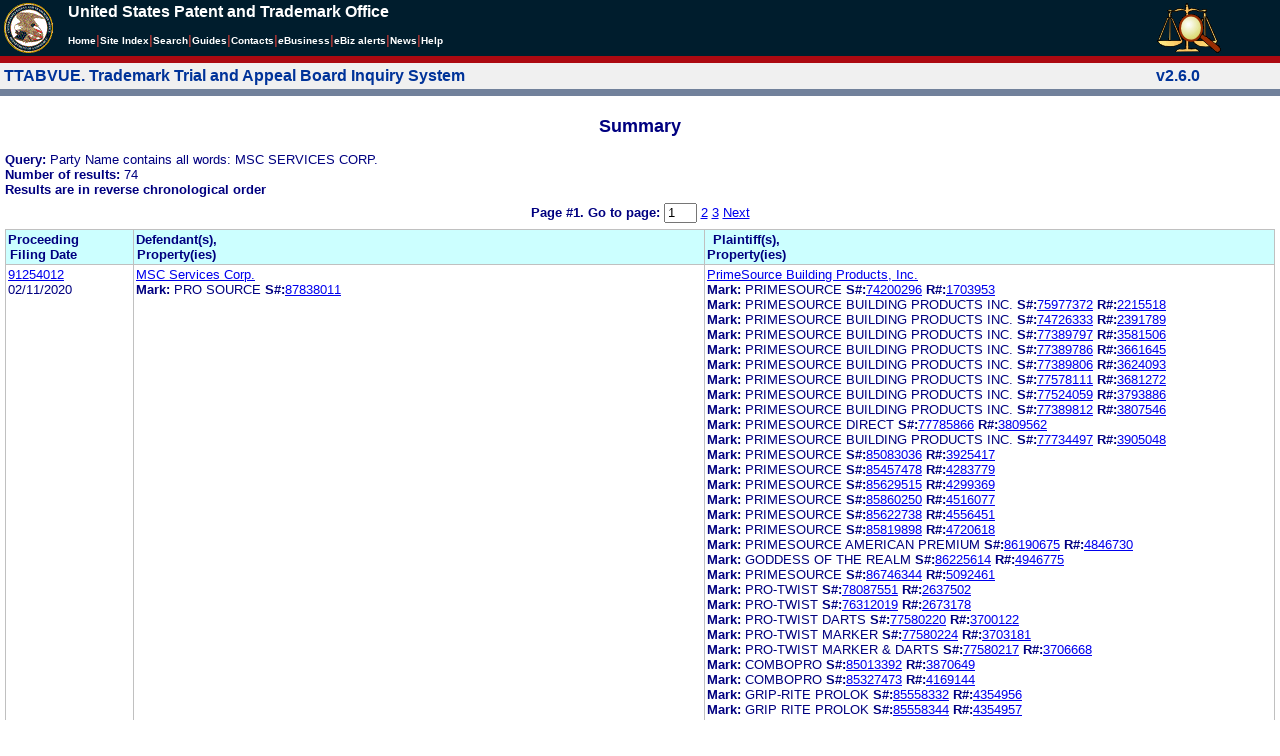

--- FILE ---
content_type: text/html; charset=ISO-8859-1
request_url: https://ttabvue.uspto.gov/ttabvue/v?pnam=MSC%20Services%20Corp.%20%20
body_size: 86287
content:

<!DOCTYPE HTML PUBLIC "-//W3C//DTD HTML 4.01 Transitional//EN" "http://www.w3.org/TR/html4/loose.dtd">
<html lang="en">
<head>
<META http-equiv="Content-Type" content="text/html; charset=UTF-8">
<title>USPTO TTABVUE. Trademark Trial and Appeal Board Inquiry System</title>
<style type="text/css">

        <!--

a.uspto:link {  font-family: Arial, Helvetica, sans-serif ; font-size: 100%; font-weight: bold; color: #003399; text-decoration: none}
a.uspto:visited {  font-family: Arial, Helvetica, sans-serif; font-size: 100%; font-weight: bold; color: #006699; text-decoration: none}
a.uspto:hover {  font-family: Arial, Helvetica, sans-serif; font-size: 100%; font-weight: bold; color: #CC0033; text-decoration: underline}
a.uspto:active {  font-family: Arial, Helvetica, sans-serif; font-size: 100%; font-weight: bold; color: #990033; text-decoration: none}
a.footlinks:link {  font-family: Arial, Helvetica, sans-serif ; font-size: 75%; font-weight: normal; color: #003399; text-decoration: none}
a.footlinks:visited {  font-family: Arial, Helvetica, sans-serif; font-size: 75%; font-weight: normal; color: #006699; text-decoration: none}
a.footlinks:hover {  font-family: Arial, Helvetica, sans-serif; font-size: 75%; font-weight: normal; color: #CC0033; text-decoration: underline}
a.footlinks:active {  font-family: Arial, Helvetica, sans-serif; font-size: 75%; font-weight: normal; color: #990033; text-decoration: none}
a.smalmenu:link {  font-family: Arial, Helvetica, sans-serif ; font-size: 80%; font-weight: bold; color: #003399; text-decoration: none}
a.smalmenu:visited {  font-family: Arial, Helvetica, sans-serif; font-size: 80%; font-weight: bold; color: #006699; text-decoration: none}
a.smalmenu:hover {  font-family: Arial, Helvetica, sans-serif; font-size: 80%; font-weight: bold; color: #CC0033; text-decoration: underline}
a.smalmenu:active {  font-family: Arial, Helvetica, sans-serif; font-size: 80%; font-weight: bold; color: #990033; text-decoration: none}
a.newsheader:link {  font-family: Verdana, Arial, Helvetica, sans-serif; font-size: 80%; font-weight: bold; color: #003399; text-decoration: none}
a.newsheader:visited {  font-family: Verdana, Helvetica, sans-serif; font-size: 80%; font-weight: bold; color: #006699; text-decoration: none}
a.newsheader:hover {  font-family: Verdana, Helvetica, sans-serif; font-size: 80%; font-weight: bold; color: #CC0033; text-decoration: underline}
a.newsheader:active {  font-family: Verdana, Helvetica, sans-serif; font-size: 80%; font-weight: bold; color: #990033; text-decoration: none}
a.text:link {  font-family: Arial, Helvetica, sans-serif; font-size: 80%; font-weight: normal; color: #003399; text-decoration: none}
a.text:visited {  font-family: Arial, Helvetica, sans-serif; font-size: 80%; font-weight: normal; color: #006699; text-decoration: none}
a.text:hover {  font-family: Arial, Helvetica, sans-serif; font-size: 80%; font-weight: normal; color: #CC0033; text-decoration: underline}
a.text:active {  font-family: Arial, Helvetica, sans-serif; font-size: 80%; font-weight: normal; color: #990033; text-decoration: none}
.darkbg {  font-family: Verdana, Helvetica, sans-serif; font-size: 80%; font-weight: bold; color: #FFFFFF; text-decoration: none}
.darkbgsmall {  font-family: Verdana, Helvetica, sans-serif; font-size: 70%; font-weight: bold; color: #FFFFFF; text-decoration: none}
a.darkbg:link {  font-family: Verdana, Helvetica, sans-serif; font-size: 80%; font-weight: bold; color: #FFFFFF; text-decoration: none}
a.darkbg:visited {
        font-family: Verdana, Helvetica, sans-serif;
        font-size: 80%;
        font-weight: bold;
        color: #eeeeee;
        text-decoration: none;
}
a.darkbg:hover {
        font-family: Verdana, Helvetica, sans-serif;
        font-size: 80%;
        font-weight: bold;
        color: #E9DFD3;
        text-decoration: underline;
        background-color: #993300;
}
a.darkbg:active {
        font-family: Verdana, Helvetica, sans-serif;
        font-size: 80%;
        font-weight: bold;
        color: #E9DFD3;
        text-decoration: none;
        background-color: #993300;
}
a.darkbgsmall:link {  font-family: Verdana, Helvetica, sans-serif; font-size: 70%; font-weight: bold; color: #FFFFFF; text-decoration: none}
a.darkbgsmall:visited {
        font-family: Verdana, Helvetica, sans-serif;
        font-size: 70%;
        font-weight: bold;
        color: #eeeeee;
        text-decoration: none;
}
a.darkbgsmall:hover {
        font-family: Verdana, Helvetica, sans-serif;
        font-size: 70%;
        font-weight: bold;
        color: #E9DFD3;
        text-decoration: underline;
        background-color: #993300;
}
a.darkbgsmall:active {
        font-family: Verdana, Helvetica, sans-serif;
        font-size: 70%;
        font-weight: bold;
        color: #E9DFD3;
        text-decoration: none;
        background-color: #993300;
}
a.tinyblu:link {  font-family: Arial, Helvetica, sans-serif; font-size: 75%; font-weight: normal; color: #330066; text-decoration: none}
a.tinyblu:visited {  font-family: Arial, Helvetica, sans-serif; font-size: 75%; font-weight: normal; color: #330066; text-decoration: none}
a.tinyblu:hover {  font-family: Arial, Helvetica, sans-serif; font-size: 75%; font-weight: normal; color: #993333; text-decoration: underline}
a.tinyblu:active {  font-family: Arial, Helvetica, sans-serif; font-size: 75%; font-weight: normal; color: #330066; text-decoration: none}
.tinyblu {  font-family: Arial, Helvetica, sans-serif; font-size: 75%; font-weight: normal; color: #000033; text-decoration: none}
.caption {
        font-family: Verdana, Arial, Helvetica, sans-serif;
        font-size: 100%;
        color: #666666;
        text-decoration: none;
        font-weight: bold
}
.darkbg {
        font-family: Arial, Helvetica, sans-serif;
        font-size: 100%;
        font-weight: bold;
        color: #FFFFFF;
        text-decoration: none;
}
.bigbutton { font-family: Arial, Helvetica, sans-serif;
        font-size: 130%;
        font-weight: bold;
        color: #054169;
        text-decoration: none;
}
.tinytext {
        font-family: Verdana, Helvetica, sans-serif;
        font-size: 75%;
        font-weight: normal;
        color: #336699;
        text-decoration: none;
}
.littlebutton {
        font-family: Arial, Helvetica, sans-serif;
        font-size: 80%;
        color: #53698A;
        text-decoration: none;
        font-weight: bold;
}
.bigbuttonsub {
        font-family: Arial, Helvetica, sans-serif;
        font-size: 50%;
        color: #53698A;
        text-decoration: none;
        font-weight: lighter;
}
.newstext {
        font-family: Verdana, Arial, Helvetica, sans-serif;
        font-size: 70%;
        color: #000000;
        text-decoration: none;
}
.newsdate {
        font-family: Arial, Helvetica, sans-serif;
        font-size: 60%;
        color: #888888;
        text-decoration: none;
}       
.text {
        font-family: Arial, Helvetica, sans-serif;
        font-size: 80%;
        color: #000033;
        text-decoration: none;
        font-weight: lighter;
}
.text2 {
        font-family: Arial, Helvetica, sans-serif;
        font-size: 100%;
        color: #993333;
        text-decoration: none;
        font-weight: lighter;
        }
.vertbar {
        font-family: Verdana, Helvetica, Arial, sans-serif;
        font-size: 100%;
        color: #993333;
        text-decoration: none;
        font-weight: bold;
}
.vertbarsmall {
        font-family: Verdana, Arial, Helvetica, sans-serif;
        font-size: 80%;
        font-weight: bold;
        text-decoration: none;
        color: #993333;
}
.sectionhead {
        font-family: Verdana, Arial, Helvetica, sans-serif;
        font-size: 70%;
        font-weight: bold;
        color: #598AAA;
        }
a.sectionhead:link {
        font-family: Verdana, Arial, Helvetica, sans-serif;
        font-size: 70%;
        font-weight: bold;
        color: #598AAA;
        text-decoration: none
}
a.sectionhead:visited {
        font-family: Verdana, Arial, Helvetica, sans-serif;
        font-size: 70%;
        font-weight: bold;
        color: #598AAA;
        text-decoration: none
}
a.sectionhead:active {
        font-family: Verdana, Arial, Helvetica, sans-serif;
        font-size: 70%;
        font-weight: bold;
        color: #598AAA;
        text-decoration: none
}
a.sectionhead:hover {
        font-family: Verdana, Arial, Helvetica, sans-serif;
        font-size: 70%;
        font-weight: bold;
        color: #9BB9CC;
        text-decoration: underline
}

body {
        font-family: Arial, Helvetica, sans-serif;
        font-weight: normal;
        /*font-size: 70%;*/
}

h1.uspto {
        font-family: Arial, Helvetica, sans-serif;
        font-size: 120%;
        font-weight: bold
}

h2.uspto {
        font-family: Arial, Helvetica, sans-serif;
        font-size: 110%;
        font-weight: bold
}

h3.uspto {
        font-family: Arial, Helvetica, sans-serif;
        font-size: 100%;
        font-weight: bold
}

h4.uspto {
        font-family: Arial, Helvetica, sans-serif;
        font-size: 90%;
        font-weight: bold
}

.legal {
        font-family: "Times New Roman",serif;
        font-weight: normal;
        font-style: italic;
}

th.uspto {
        font-family: Arial, Helvetica, sans-serif;
        font-size: 80%;
        font-weight: bold
}

td.uspto {
        font-family: Arial, Helvetica, sans-serif;
        font-size: 80%;
        font-weight: normal
}       
        
.contentbody{
        font-family: Arial, Helvetica, sans-serif;
        font-size:100%;
        font-weight: normal
}
.smalltext {
        font-family: Arial, Helvetica, sans-serif;
        font-size: 80%;
}
        -->
          </style>
<meta content="text/css" http-equiv="Content-Style-Type">
        <style type="text/css">
        <!--
.t1      { font-family:Verdana, Arial, Helvetica,sans-serif; font-size:18px; font-weight:bold;   font-style:normal; color:#000080; background:#FFFFFF; text-align: center;}
.t11     { font-family:Verdana, Arial, Helvetica,sans-serif; font-size:14px;  font-weight:bold;   font-style:normal; color:#000080; background:#FFFFFF;}
.rnOrig  { font-family:Verdana, Arial, Helvetica,sans-serif; font-size:14px; font-weight:bold;   font-style:italic; color:#FF0000; text-decoration: underline; }
.rn      { font-family:Verdana, Arial, Helvetica,sans-serif; font-size:14px; font-weight:bold; font-style:italic; color:#FF0000; background:#FFFFFF; text-decoration: underline; }
.t2      { font-family:Verdana, Arial, Helvetica,sans-serif; font-size:13px;  font-weight:bold;   font-style:normal; color:#000080; background:#FFFFFF;}
.t2b     { font-family:Verdana, Arial, Helvetica,sans-serif; font-size:13px;  font-weight:bold;   font-style:normal; color:#000080; background:#CCFFFF; }
.red     { color:#FF0000; }
.t3      { font-family:Verdana, Arial, Helvetica,sans-serif; font-size:13px;  font-weight:bold;   font-style:normal; color:#000080; background:#FFFFFF; }
.t3.nowrap { white-space:nowrap; }
.t3nblack     { font-family:Verdana, Arial, Helvetica,sans-serif; font-size:13px; font-style:normal; color:#000000; background:#FFFFFF;}
.t4      { font-family:"MS Sans Serif",Helvetica,sans-serif;font-size:10px;   font-weight:normal; font-style:normal; color:#000080; background:#FFFFFF;}
.t5      { font-family:"Small Fonts",Helvetica,sans-serif;font-size:9px;   font-weight:normal; font-style:normal; color:#000080; background:#FFFFFF;}
.p1      { font-family: Verdana, Arial, Helvetica,sans-serif; font-size:13px; font-weight:normal; font-style:normal; color:#000080; background:#FFFFFF;}
td       { vertical-align: top; }
td.vmiddle {vertical-align: middle; }
.hidden { display:none;}

   body
   {
     background-color:#ffffff;
   }
  /* normal text */
  .plaintext
  {

  }

  /* page title */
  .title
  {
    font-family: "Times New Roman", Times, serif;
    font-size:18px;
    font-weight:bold;
    text-align: center;
    margin: 12px 12px 12px 12px;
    color:#000080;
  }

  /* page title */
  .title2
  {
    font-family: "Times New Roman", Times, serif;
    font-size:16px;
    font-weight:bold;
    text-align: center;
    margin: 12px 12px 12px 12px;
    color:#000080;
  }

  /* page subtitle with error text */
  .errorhdr
  {
    font-family: "Times New Roman", Times, serif;
    font-size:18px;
    font-weight:bold;
    color:#800000;
  }

  /* form number on top ofg the screen */
  .ombformnumber
  {
    font-family:"Small Fonts",Helvetica,sans-serif;
    font-size:9px;
    color:#999999;
  }
  /* topmost part of a page - system name */
  .titletopnote
  {
    font-family:"MS Sans Serif", Helvetica,sans-serif;
    font-size:9px;
    text-align: right;
    color:#000080;
  }

  /* text in navigation bar */
  .navbar
  {
    font-family:"MS Sans Serif", Helvetica,sans-serif;
    font-size:10px;
    color:#000080;
  }

  /* what to do on a page */
  .guideline
  {
    font-family:"MS Sans Serif", Helvetica,sans-serif;
    font-size:14px;
    font-weight:bold;
    color:#000000;
  }

  /* details describing guideline */
  .guideline2
  {
    font-family:"MS Sans Serif", Helvetica,sans-serif;
    font-size:14px;
    font-weight:normal;
    color:#000000;
  }

  /* details describing guideline */
  .guideline2b
  {
    font-family:"MS Sans Serif", Helvetica,sans-serif;
    font-size:14px;
    font-weight:bold;
    color:#000000;
  }

  /* details emphasizing guideline */
  .guideline3
  {
    font-family:"MS Sans Serif", Helvetica,sans-serif;
    font-size:14px;
    font-weight:normal;
    color:#800000;
  }

  /* name of a field */
  .formtext1
  {
    font-family:"MS Sans Serif", Helvetica,sans-serif;
    background:#F8F8F8;
    /*padding: 1px 8px 1px 8px ;*/
    font-size:12px;
    font-weight:bold;
  }

  /* value of a field */
  .formtext2
  {
    font-family:"MS Sans Serif", Helvetica,sans-serif;
    background:#F8F8F8;
    /*padding: 1px 4px 1px 4px ;*/
    font-size:12px;
  }

   /* red star on required field */
  .redstar
  {
    color:red;
    font-weight:bold;
  }
  /* hint in a form field */
  .formhint
  {
    font-family:"MS Sans Serif", Helvetica,sans-serif;
    font-size:70%;
    font-weight:normal;
    font-style:normal;
    color:#000080;
    background:#F8F8F8;
  }

  .formhintnobg
  {
    font-family:"MS Sans Serif", Helvetica,sans-serif;
    font-size:11px;
    font-weight:normal;
    font-style:normal;
    color:#000080;
  }

  /* Initial question */
  .iq1
  {
    font-family:"MS Sans Serif", Helvetica,sans-serif;
    font-size:12px;
    font-weight:bold;
    font-style:normal;
    margin: 12px 12px 12px 12px;
    padding: 4px 4px 4px 4px;
    background:#EEEEEE;
    /*WWbackground:#99CCCC;*/
  }

  /* possible choices for an answer */
  .c1
  {
    font-family:"MS Sans Serif", Helvetica,sans-serif;
    font-size:12px;
    font-weight:normal;
    font-style:normal;
    margin: 12px 12px 12px 24px;
    background:#FFFFFF;
  }

  /* three of below are used for framed notes */
  .note
  {
    font-family:"MS Sans Serif", Helvetica,sans-serif;
    font-size:11px;
    font-weight:normal;
    font-style:normal;
    margin: 12px 3px 12px 3px;
    padding: 4px 4px 4px 12px;
    border-style: solid;
    border-width: 1px;
    border-color: #000080;
    color:#000080;
    background:#EEEEEE;
    /* padding: 1px 4px 1px 4px ;*/
  }

  .notehdr
  {
    font-family:"MS Sans Serif", Helvetica,sans-serif;
    font-size:11px;
    font-weight:normal;
    color:#000080;
    background:#EEEEEE;
  }

  .notebody
  {
    font-family:"MS Sans Serif", Helvetica,sans-serif;
    font-size:11px;
    font-weight:normal;
    padding: 4px 4px 4px 4px ;
    color:#000080;
    background:#EEEEEE;
  }

  /* outermost table */
  .outermost
  {
    border-color: #333333;
    background:#CCCCCC;
  }

  .outermostx
  {
    border-width: 1px;
    /*border-color: #555555;*/
    border-color: #333333;
    background:#CCCCCC;
    margin: 12px 0px 12px 0px;
  }

  /* frame to show request text */
  .reqframe
  {
    border-width: 2px;
    border-color: #555555;
    background:#EEEEEE;
    margin: 12px 0px 12px 0px;
  }

  /*
  .button
  {
    font-family:Verdana, Arial, Helvetica,sans-serif;
    font-size:8pt;
  }
  */
-->
        </style>
<script type="text/javascript">
  <!--
var NS4 = (document.layers);
//var IE4 = (document.all);

function eventOnLoad()
{
  if (NS4)
    document.captureEvents(Event.KEYPRESS);
  document.onkeypress = autoFocusOnFirstTextInput;
}

function autoFocusOnFirstTextInput(e)
{
  var whichASC = (NS4) ? e.which : event.keyCode;
  whichTarget = (NS4) ? e.target.name : event.srcElement.name;
  //whichValue = (NS4) ? e.target.value : event.srcElement.value;
  //whichType = (NS4) ? e.target.type : event.srcElement.type;
  if(whichASC<48 || whichASC >57)
    return;

  var firstForm=document.forms[0];
  if(firstForm==null)
    return;
  var el=firstForm.elements;
  var i;
  for(i=0;i<el.length;i++)
  {
    if(el[i].type=="text")
    {
      if(NS4 && whichTarget!=el[i].name && el[i].value.length==0)
        el[i].value=String.fromCharCode(whichASC);
      el[i].focus();
      return;
    }
  }
}

function showHelp(name)
{
  var helpWindow=window.open("help.html#"+name, "helpwindow",
   "width=500, height=300,status=no,resizable=yes,toolbar=yes,menubar=no,scrollbars=yes");
  helpWindow.focus();
  return false;
}
// -->
</script>
<noscript></noscript>
</head>
<body bgcolor="#FFFFFF" marginheight="0" marginwidth="0" topmargin="0" leftmargin="0">
<script type="text/javascript">
<!--
function MM_reloadPage(init) {  //reloads the window if Nav4 resized
  if (init==true) with (navigator) {if ((appName=="Netscape")&&(parseInt(appVersion)==4)) {
    document.MM_pgW=innerWidth; document.MM_pgH=innerHeight; onresize=MM_reloadPage; }}
  else if (innerWidth!=document.MM_pgW || innerHeight!=document.MM_pgH) location.reload();
}

function MM_jumpMenu(targ,selObj,restore){ //v3.0
  eval(targ+".location='"+selObj.options[selObj.selectedIndex].value+"'");
  if (restore) selObj.selectedIndex=0;
}

function MM_findObj(n, d) { //v4.01
  var p,i,x;  if(!d) d=document; if((p=n.indexOf("?"))>0&&parent.frames.length) {
    d=parent.frames[n.substring(p+1)].document; n=n.substring(0,p);}
  if(!(x=d[n])&&d.all) x=d.all[n]; for (i=0;!x&&i<d.forms.length;i++) x=d.forms[i][n];
  for(i=0;!x&&d.layers&&i<d.layers.length;i++) x=MM_findObj(n,d.layers[i].document);
  if(!x && d.getElementById) x=d.getElementById(n); return x;
}

function MM_jumpMenuGo(selName,targ,restore){ //v3.0
  var selObj = MM_findObj(selName); if (selObj) MM_jumpMenu(targ,selObj,restore);
}

// MM_reloadPage(true);
//-->
</script>

<table bgcolor="#001d2d" cellspacing="0" cellpadding="3" border="0" width="100%" class="uspto">
<tbody>
<tr valign="middle" class="uspto">
<td valign="middle" align="left" rowspan="2" width="59" class="uspto"><a href="#skipnav"><img align="middle" border="0" height="10" width="1" alt="skip navigation" src="images/uspto/blank.gif"></a><a href="http://www.uspto.gov/index.html"><img align="middle" border="0" height="50" width="50" alt="U S P T O Seal" src="images/uspto/uspto_seal_50.gif"></a></td><td class="darkbg" valign="bottom" align="left">United States Patent and Trademark Office
      </td><td valign="middle" width="120" rowspan="2" class="uspto"><a href="v"><img border="0" height="50" width="64" alt="TTABVUE logo" src="images/ttabvue-2004.gif"></a></td>
</tr>
<tr valign="middle" bgcolor="#002032" class="uspto">
<td bgcolor="#001d2d" valign="bottom" align="left" class="uspto"><a class="darkbg" href="http://www.uspto.gov/index.html">Home</a><span class="vertbar">|</span><a class="darkbg" href="http://www.uspto.gov/web/navaids/siteindx.htm">Site Index</a><span class="vertbar">|</span><a class="darkbg" href="http://www.uspto.gov/main/sitesearch.htm">Search</a><span class="vertbar">|</span><a class="darkbg" href="http://www.uspto.gov/main/definitions.htm">Guides</a><span class="vertbar">|</span><a class="darkbg" href="http://www.uspto.gov/main/contacts.htm">Contacts</a><span class="vertbar">|</span><a class="darkbg" href="http://www.uspto.gov/ebc/indexebc.html"><em><strong>e</strong></em>Business</a><span class="vertbar">|</span><a class="darkbg" href="http://www.uspto.gov/helpdesk/status/status.htm">eBiz alerts</a><span class="vertbar">|</span><a class="darkbg" href="http://www.uspto.gov/main/newsandnotices.htm">News</a><span class="vertbar">|</span><a class="darkbg" href="http://www.uspto.gov/web/menu/feedback.html">Help</a></td>
</tr>
<tr class="uspto">
<td bgcolor="#ac0911" colspan="3" class="uspto"><img border="0" height="1" width="15" alt="" src="images/uspto/blank.gif"></td>
</tr>
</tbody>
</table>
<a name="skipnav"></a>
<table bgcolor="#f0f0f0" cellspacing="0" cellpadding="3" border="0" width="100%">
<tbody>
<tr>
<td bgcolor="#f0f0f0">
<table cellpadding="1" cellspacing="0" border="0">
<tbody>
<tr>
<td align="left"><a href="v" class="uspto">TTABVUE. Trademark Trial and Appeal Board Inquiry System</a></td>
</tr>
</tbody>
</table>
</td><td bgcolor="#f0f0f0">
<table cellpadding="1" cellspacing="0" border="0">
<tbody>
<tr>
<td style="color: #003399" align="right"><b>v2.6.0</b></td>
</tr>
</tbody>
</table>
</td>
</tr>
<tr>
<td class="vertbarsmall" bgcolor="#71819b"><img border="0" height="1" width="15" alt="" src="images/uspto/blank.gif"></td><td class="vertbarsmall" bgcolor="#71819b"><img border="0" height="1" width="15" alt="" src="images/uspto/blank.gif"></td>
</tr>
</tbody>
</table> 
<table summary="layout" width="100%" cellpadding="0" cellspacing="0" border="0" bgcolor="#ffffff"><tbody><tr><td>
<table summary="layout" width="100%" cellpadding="3" bgcolor="#ffffff"><tbody><tr><td><h2 class="t1">Summary</h2>
<p style="margin-top:6px; margin-bottom:6px;" class="t3">
<span class="t3">Query: </span><span class="p1">Party Name contains all words: MSC SERVICES CORP.</span><br><span class="t3">Number of results: </span><span class="p1">74</span><br><span class="t3">Results are in reverse chronological order</span>
</p>
<form target="_top" method="get" action="v" style="margin-top:0px; margin-bottom:6px;">
<div align="center" class="t3">
<input value="MSC Services Corp.  " name="pnam" type="hidden"><span class="t3">Page #1. <label for="page">Go to page: </label></span><span class="p1"> <input value="1" maxlength="3" size="2" id="page" name="page" type="text" style="height:14px"> <a href="v?pnam=MSC%20Services%20Corp.%20%20&amp;page=2">2</a> <a href="v?pnam=MSC%20Services%20Corp.%20%20&amp;page=3">3</a>  <a href="v?pnam=MSC%20Services%20Corp.%20%20&amp;page=2">Next</a> </span>
</div>
</form>
<table summary="layout" border="0" cellspacing="0" cellpadding="0" width="100%">
<tbody>
<tr>
<td bgcolor="#C0C0C0">
<table cellspacing="1" cellpadding="0" width="100%" border="0">
<thead>
<tr>
<th width="10%" class="t2b">
<table summary="layout" cellspacing="2" cellpadding="0" border="0">
<tbody>
<tr>
<td><span class="t2b">Proceeding<br>Filing Date</span></td>
</tr>
</tbody>
</table>
</th><th width="45%" class="t2b">
<table summary="layout" cellspacing="2" cellpadding="0" border="0">
<tbody>
<tr>
<td><span class="t2b">Defendant(s),<br>Property(ies)</span></td>
</tr>
</tbody>
</table>
</th><th width="45%" class="t2b">
<table summary="layout" cellspacing="2" cellpadding="0" border="0">
<tbody>
<tr>
<td><span class="t2b">Plaintiff(s),<br>Property(ies)</span></td>
</tr>
</tbody>
</table>
</th>
</tr>
</thead>
<tbody>
<tr>
<td class="p1">
<table summary="layout" cellspacing="2" cellpadding="0" border="0">
<tbody>
<tr>
<td><span class="p1"><a href="v?pno=91254012&amp;pty=OPP">91254012</a><br>02/11/2020</span></td>
</tr>
</tbody>
</table>
</td><td class="p1">
<table summary="layout" cellspacing="2" cellpadding="0" border="0">
<tbody>
<tr>
<td><span class="p1"><a href="v?pnam=MSC%20Services%20Corp.%20%20" target="_top">MSC Services Corp.  </a>  <br><span class="t3">Mark:</span> <span class="p1">PRO SOURCE</span> <span class="t3">S#:</span><span class="p1"><a target="_blank" href="https://tsdr.uspto.gov/#caseNumber=87838011&amp;caseType=SERIAL_NO&amp;searchType=statusSearch">87838011</a></span>  <br></span></td>
</tr>
</tbody>
</table>
</td><td class="p1">
<table summary="layout" cellspacing="2" cellpadding="0" border="0">
<tbody>
<tr>
<td><span class="p1"><a href="v?pnam=PrimeSource%20Building%20Products,%20Inc.%20%20" target="_top">PrimeSource Building Products, Inc.  </a>  <br><span class="t3">Mark:</span> <span class="p1">PRIMESOURCE</span> <span class="t3">S#:</span><span class="p1"><a target="_blank" href="https://tsdr.uspto.gov/#caseNumber=74200296&amp;caseType=SERIAL_NO&amp;searchType=statusSearch">74200296</a></span> <span class="t3">R#:</span><span class="p1"><a target="_blank" href="https://tsdr.uspto.gov/#caseNumber=1703953&amp;caseType=US_REGISTRATION_NO&amp;searchType=statusSearch">1703953</a></span> <br><span class="t3">Mark:</span> <span class="p1">PRIMESOURCE BUILDING PRODUCTS INC.</span> <span class="t3">S#:</span><span class="p1"><a target="_blank" href="https://tsdr.uspto.gov/#caseNumber=75977372&amp;caseType=SERIAL_NO&amp;searchType=statusSearch">75977372</a></span> <span class="t3">R#:</span><span class="p1"><a target="_blank" href="https://tsdr.uspto.gov/#caseNumber=2215518&amp;caseType=US_REGISTRATION_NO&amp;searchType=statusSearch">2215518</a></span> <br><span class="t3">Mark:</span> <span class="p1">PRIMESOURCE BUILDING PRODUCTS INC.</span> <span class="t3">S#:</span><span class="p1"><a target="_blank" href="https://tsdr.uspto.gov/#caseNumber=74726333&amp;caseType=SERIAL_NO&amp;searchType=statusSearch">74726333</a></span> <span class="t3">R#:</span><span class="p1"><a target="_blank" href="https://tsdr.uspto.gov/#caseNumber=2391789&amp;caseType=US_REGISTRATION_NO&amp;searchType=statusSearch">2391789</a></span> <br><span class="t3">Mark:</span> <span class="p1">PRIMESOURCE BUILDING PRODUCTS INC.</span> <span class="t3">S#:</span><span class="p1"><a target="_blank" href="https://tsdr.uspto.gov/#caseNumber=77389797&amp;caseType=SERIAL_NO&amp;searchType=statusSearch">77389797</a></span> <span class="t3">R#:</span><span class="p1"><a target="_blank" href="https://tsdr.uspto.gov/#caseNumber=3581506&amp;caseType=US_REGISTRATION_NO&amp;searchType=statusSearch">3581506</a></span> <br><span class="t3">Mark:</span> <span class="p1">PRIMESOURCE BUILDING PRODUCTS INC.</span> <span class="t3">S#:</span><span class="p1"><a target="_blank" href="https://tsdr.uspto.gov/#caseNumber=77389786&amp;caseType=SERIAL_NO&amp;searchType=statusSearch">77389786</a></span> <span class="t3">R#:</span><span class="p1"><a target="_blank" href="https://tsdr.uspto.gov/#caseNumber=3661645&amp;caseType=US_REGISTRATION_NO&amp;searchType=statusSearch">3661645</a></span> <br><span class="t3">Mark:</span> <span class="p1">PRIMESOURCE BUILDING PRODUCTS INC.</span> <span class="t3">S#:</span><span class="p1"><a target="_blank" href="https://tsdr.uspto.gov/#caseNumber=77389806&amp;caseType=SERIAL_NO&amp;searchType=statusSearch">77389806</a></span> <span class="t3">R#:</span><span class="p1"><a target="_blank" href="https://tsdr.uspto.gov/#caseNumber=3624093&amp;caseType=US_REGISTRATION_NO&amp;searchType=statusSearch">3624093</a></span> <br><span class="t3">Mark:</span> <span class="p1">PRIMESOURCE BUILDING PRODUCTS INC.</span> <span class="t3">S#:</span><span class="p1"><a target="_blank" href="https://tsdr.uspto.gov/#caseNumber=77578111&amp;caseType=SERIAL_NO&amp;searchType=statusSearch">77578111</a></span> <span class="t3">R#:</span><span class="p1"><a target="_blank" href="https://tsdr.uspto.gov/#caseNumber=3681272&amp;caseType=US_REGISTRATION_NO&amp;searchType=statusSearch">3681272</a></span> <br><span class="t3">Mark:</span> <span class="p1">PRIMESOURCE BUILDING PRODUCTS INC.</span> <span class="t3">S#:</span><span class="p1"><a target="_blank" href="https://tsdr.uspto.gov/#caseNumber=77524059&amp;caseType=SERIAL_NO&amp;searchType=statusSearch">77524059</a></span> <span class="t3">R#:</span><span class="p1"><a target="_blank" href="https://tsdr.uspto.gov/#caseNumber=3793886&amp;caseType=US_REGISTRATION_NO&amp;searchType=statusSearch">3793886</a></span> <br><span class="t3">Mark:</span> <span class="p1">PRIMESOURCE BUILDING PRODUCTS INC.</span> <span class="t3">S#:</span><span class="p1"><a target="_blank" href="https://tsdr.uspto.gov/#caseNumber=77389812&amp;caseType=SERIAL_NO&amp;searchType=statusSearch">77389812</a></span> <span class="t3">R#:</span><span class="p1"><a target="_blank" href="https://tsdr.uspto.gov/#caseNumber=3807546&amp;caseType=US_REGISTRATION_NO&amp;searchType=statusSearch">3807546</a></span> <br><span class="t3">Mark:</span> <span class="p1">PRIMESOURCE DIRECT</span> <span class="t3">S#:</span><span class="p1"><a target="_blank" href="https://tsdr.uspto.gov/#caseNumber=77785866&amp;caseType=SERIAL_NO&amp;searchType=statusSearch">77785866</a></span> <span class="t3">R#:</span><span class="p1"><a target="_blank" href="https://tsdr.uspto.gov/#caseNumber=3809562&amp;caseType=US_REGISTRATION_NO&amp;searchType=statusSearch">3809562</a></span> <br><span class="t3">Mark:</span> <span class="p1">PRIMESOURCE BUILDING PRODUCTS INC.</span> <span class="t3">S#:</span><span class="p1"><a target="_blank" href="https://tsdr.uspto.gov/#caseNumber=77734497&amp;caseType=SERIAL_NO&amp;searchType=statusSearch">77734497</a></span> <span class="t3">R#:</span><span class="p1"><a target="_blank" href="https://tsdr.uspto.gov/#caseNumber=3905048&amp;caseType=US_REGISTRATION_NO&amp;searchType=statusSearch">3905048</a></span> <br><span class="t3">Mark:</span> <span class="p1">PRIMESOURCE</span> <span class="t3">S#:</span><span class="p1"><a target="_blank" href="https://tsdr.uspto.gov/#caseNumber=85083036&amp;caseType=SERIAL_NO&amp;searchType=statusSearch">85083036</a></span> <span class="t3">R#:</span><span class="p1"><a target="_blank" href="https://tsdr.uspto.gov/#caseNumber=3925417&amp;caseType=US_REGISTRATION_NO&amp;searchType=statusSearch">3925417</a></span> <br><span class="t3">Mark:</span> <span class="p1">PRIMESOURCE</span> <span class="t3">S#:</span><span class="p1"><a target="_blank" href="https://tsdr.uspto.gov/#caseNumber=85457478&amp;caseType=SERIAL_NO&amp;searchType=statusSearch">85457478</a></span> <span class="t3">R#:</span><span class="p1"><a target="_blank" href="https://tsdr.uspto.gov/#caseNumber=4283779&amp;caseType=US_REGISTRATION_NO&amp;searchType=statusSearch">4283779</a></span> <br><span class="t3">Mark:</span> <span class="p1">PRIMESOURCE</span> <span class="t3">S#:</span><span class="p1"><a target="_blank" href="https://tsdr.uspto.gov/#caseNumber=85629515&amp;caseType=SERIAL_NO&amp;searchType=statusSearch">85629515</a></span> <span class="t3">R#:</span><span class="p1"><a target="_blank" href="https://tsdr.uspto.gov/#caseNumber=4299369&amp;caseType=US_REGISTRATION_NO&amp;searchType=statusSearch">4299369</a></span> <br><span class="t3">Mark:</span> <span class="p1">PRIMESOURCE</span> <span class="t3">S#:</span><span class="p1"><a target="_blank" href="https://tsdr.uspto.gov/#caseNumber=85860250&amp;caseType=SERIAL_NO&amp;searchType=statusSearch">85860250</a></span> <span class="t3">R#:</span><span class="p1"><a target="_blank" href="https://tsdr.uspto.gov/#caseNumber=4516077&amp;caseType=US_REGISTRATION_NO&amp;searchType=statusSearch">4516077</a></span> <br><span class="t3">Mark:</span> <span class="p1">PRIMESOURCE</span> <span class="t3">S#:</span><span class="p1"><a target="_blank" href="https://tsdr.uspto.gov/#caseNumber=85622738&amp;caseType=SERIAL_NO&amp;searchType=statusSearch">85622738</a></span> <span class="t3">R#:</span><span class="p1"><a target="_blank" href="https://tsdr.uspto.gov/#caseNumber=4556451&amp;caseType=US_REGISTRATION_NO&amp;searchType=statusSearch">4556451</a></span> <br><span class="t3">Mark:</span> <span class="p1">PRIMESOURCE</span> <span class="t3">S#:</span><span class="p1"><a target="_blank" href="https://tsdr.uspto.gov/#caseNumber=85819898&amp;caseType=SERIAL_NO&amp;searchType=statusSearch">85819898</a></span> <span class="t3">R#:</span><span class="p1"><a target="_blank" href="https://tsdr.uspto.gov/#caseNumber=4720618&amp;caseType=US_REGISTRATION_NO&amp;searchType=statusSearch">4720618</a></span> <br><span class="t3">Mark:</span> <span class="p1">PRIMESOURCE AMERICAN PREMIUM</span> <span class="t3">S#:</span><span class="p1"><a target="_blank" href="https://tsdr.uspto.gov/#caseNumber=86190675&amp;caseType=SERIAL_NO&amp;searchType=statusSearch">86190675</a></span> <span class="t3">R#:</span><span class="p1"><a target="_blank" href="https://tsdr.uspto.gov/#caseNumber=4846730&amp;caseType=US_REGISTRATION_NO&amp;searchType=statusSearch">4846730</a></span> <br><span class="t3">Mark:</span> <span class="p1">GODDESS OF THE REALM</span> <span class="t3">S#:</span><span class="p1"><a target="_blank" href="https://tsdr.uspto.gov/#caseNumber=86225614&amp;caseType=SERIAL_NO&amp;searchType=statusSearch">86225614</a></span> <span class="t3">R#:</span><span class="p1"><a target="_blank" href="https://tsdr.uspto.gov/#caseNumber=4946775&amp;caseType=US_REGISTRATION_NO&amp;searchType=statusSearch">4946775</a></span> <br><span class="t3">Mark:</span> <span class="p1">PRIMESOURCE</span> <span class="t3">S#:</span><span class="p1"><a target="_blank" href="https://tsdr.uspto.gov/#caseNumber=86746344&amp;caseType=SERIAL_NO&amp;searchType=statusSearch">86746344</a></span> <span class="t3">R#:</span><span class="p1"><a target="_blank" href="https://tsdr.uspto.gov/#caseNumber=5092461&amp;caseType=US_REGISTRATION_NO&amp;searchType=statusSearch">5092461</a></span> <br><span class="t3">Mark:</span> <span class="p1">PRO-TWIST</span> <span class="t3">S#:</span><span class="p1"><a target="_blank" href="https://tsdr.uspto.gov/#caseNumber=78087551&amp;caseType=SERIAL_NO&amp;searchType=statusSearch">78087551</a></span> <span class="t3">R#:</span><span class="p1"><a target="_blank" href="https://tsdr.uspto.gov/#caseNumber=2637502&amp;caseType=US_REGISTRATION_NO&amp;searchType=statusSearch">2637502</a></span> <br><span class="t3">Mark:</span> <span class="p1">PRO-TWIST</span> <span class="t3">S#:</span><span class="p1"><a target="_blank" href="https://tsdr.uspto.gov/#caseNumber=76312019&amp;caseType=SERIAL_NO&amp;searchType=statusSearch">76312019</a></span> <span class="t3">R#:</span><span class="p1"><a target="_blank" href="https://tsdr.uspto.gov/#caseNumber=2673178&amp;caseType=US_REGISTRATION_NO&amp;searchType=statusSearch">2673178</a></span> <br><span class="t3">Mark:</span> <span class="p1">PRO-TWIST DARTS</span> <span class="t3">S#:</span><span class="p1"><a target="_blank" href="https://tsdr.uspto.gov/#caseNumber=77580220&amp;caseType=SERIAL_NO&amp;searchType=statusSearch">77580220</a></span> <span class="t3">R#:</span><span class="p1"><a target="_blank" href="https://tsdr.uspto.gov/#caseNumber=3700122&amp;caseType=US_REGISTRATION_NO&amp;searchType=statusSearch">3700122</a></span> <br><span class="t3">Mark:</span> <span class="p1">PRO-TWIST MARKER</span> <span class="t3">S#:</span><span class="p1"><a target="_blank" href="https://tsdr.uspto.gov/#caseNumber=77580224&amp;caseType=SERIAL_NO&amp;searchType=statusSearch">77580224</a></span> <span class="t3">R#:</span><span class="p1"><a target="_blank" href="https://tsdr.uspto.gov/#caseNumber=3703181&amp;caseType=US_REGISTRATION_NO&amp;searchType=statusSearch">3703181</a></span> <br><span class="t3">Mark:</span> <span class="p1">PRO-TWIST MARKER &amp; DARTS</span> <span class="t3">S#:</span><span class="p1"><a target="_blank" href="https://tsdr.uspto.gov/#caseNumber=77580217&amp;caseType=SERIAL_NO&amp;searchType=statusSearch">77580217</a></span> <span class="t3">R#:</span><span class="p1"><a target="_blank" href="https://tsdr.uspto.gov/#caseNumber=3706668&amp;caseType=US_REGISTRATION_NO&amp;searchType=statusSearch">3706668</a></span> <br><span class="t3">Mark:</span> <span class="p1">COMBOPRO</span> <span class="t3">S#:</span><span class="p1"><a target="_blank" href="https://tsdr.uspto.gov/#caseNumber=85013392&amp;caseType=SERIAL_NO&amp;searchType=statusSearch">85013392</a></span> <span class="t3">R#:</span><span class="p1"><a target="_blank" href="https://tsdr.uspto.gov/#caseNumber=3870649&amp;caseType=US_REGISTRATION_NO&amp;searchType=statusSearch">3870649</a></span> <br><span class="t3">Mark:</span> <span class="p1">COMBOPRO</span> <span class="t3">S#:</span><span class="p1"><a target="_blank" href="https://tsdr.uspto.gov/#caseNumber=85327473&amp;caseType=SERIAL_NO&amp;searchType=statusSearch">85327473</a></span> <span class="t3">R#:</span><span class="p1"><a target="_blank" href="https://tsdr.uspto.gov/#caseNumber=4169144&amp;caseType=US_REGISTRATION_NO&amp;searchType=statusSearch">4169144</a></span> <br><span class="t3">Mark:</span> <span class="p1">GRIP-RITE PROLOK</span> <span class="t3">S#:</span><span class="p1"><a target="_blank" href="https://tsdr.uspto.gov/#caseNumber=85558332&amp;caseType=SERIAL_NO&amp;searchType=statusSearch">85558332</a></span> <span class="t3">R#:</span><span class="p1"><a target="_blank" href="https://tsdr.uspto.gov/#caseNumber=4354956&amp;caseType=US_REGISTRATION_NO&amp;searchType=statusSearch">4354956</a></span> <br><span class="t3">Mark:</span> <span class="p1">GRIP RITE PROLOK</span> <span class="t3">S#:</span><span class="p1"><a target="_blank" href="https://tsdr.uspto.gov/#caseNumber=85558344&amp;caseType=SERIAL_NO&amp;searchType=statusSearch">85558344</a></span> <span class="t3">R#:</span><span class="p1"><a target="_blank" href="https://tsdr.uspto.gov/#caseNumber=4354957&amp;caseType=US_REGISTRATION_NO&amp;searchType=statusSearch">4354957</a></span> <br><span class="t3">Mark:</span> <span class="p1">PROGRESSIVE STEEL &amp; WIRE</span> <span class="t3">S#:</span><span class="p1"><a target="_blank" href="https://tsdr.uspto.gov/#caseNumber=85432250&amp;caseType=SERIAL_NO&amp;searchType=statusSearch">85432250</a></span> <span class="t3">R#:</span><span class="p1"><a target="_blank" href="https://tsdr.uspto.gov/#caseNumber=4444313&amp;caseType=US_REGISTRATION_NO&amp;searchType=statusSearch">4444313</a></span> <br><span class="t3">Mark:</span> <span class="p1">GRIP-RITE PROLOK</span> <span class="t3">S#:</span><span class="p1"><a target="_blank" href="https://tsdr.uspto.gov/#caseNumber=85558337&amp;caseType=SERIAL_NO&amp;searchType=statusSearch">85558337</a></span> <span class="t3">R#:</span><span class="p1"><a target="_blank" href="https://tsdr.uspto.gov/#caseNumber=4649543&amp;caseType=US_REGISTRATION_NO&amp;searchType=statusSearch">4649543</a></span> <br><span class="t3">Mark:</span> <span class="p1">GRIP RITE PROLOK</span> <span class="t3">S#:</span><span class="p1"><a target="_blank" href="https://tsdr.uspto.gov/#caseNumber=85558351&amp;caseType=SERIAL_NO&amp;searchType=statusSearch">85558351</a></span> <span class="t3">R#:</span><span class="p1"><a target="_blank" href="https://tsdr.uspto.gov/#caseNumber=4649544&amp;caseType=US_REGISTRATION_NO&amp;searchType=statusSearch">4649544</a></span> <br><span class="t3">Mark:</span> <span class="p1">THE PRO'S CHOICE</span> <span class="t3">S#:</span><span class="p1"><a target="_blank" href="https://tsdr.uspto.gov/#caseNumber=88123867&amp;caseType=SERIAL_NO&amp;searchType=statusSearch">88123867</a></span> <span class="t3">R#:</span><span class="p1"><a target="_blank" href="https://tsdr.uspto.gov/#caseNumber=5733739&amp;caseType=US_REGISTRATION_NO&amp;searchType=statusSearch">5733739</a></span> <br></span></td>
</tr>
</tbody>
</table>
</td>
</tr>
<tr>
<td class="p1">
<table summary="layout" cellspacing="2" cellpadding="0" border="0">
<tbody>
<tr>
<td><span class="p1"><a href="v?pno=87838011&amp;pty=EXT">87838011</a><br>11/07/2019</span></td>
</tr>
</tbody>
</table>
</td><td class="p1">
<table summary="layout" cellspacing="2" cellpadding="0" border="0">
<tbody>
<tr>
<td><span class="p1"><a href="v?pnam=MSC%20Services%20Corp.%20%20" target="_top">MSC Services Corp.  </a>  <br><span class="t3">Mark:</span> <span class="p1">PRO SOURCE</span> <span class="t3">S#:</span><span class="p1"><a target="_blank" href="https://tsdr.uspto.gov/#caseNumber=87838011&amp;caseType=SERIAL_NO&amp;searchType=statusSearch">87838011</a></span>  <br></span></td>
</tr>
</tbody>
</table>
</td><td class="p1">
<table summary="layout" cellspacing="2" cellpadding="0" border="0">
<tbody>
<tr>
<td><span class="p1"><a href="v?pnam=PrimeSource%20Building%20Products,%20Inc.%20%20" target="_top">PrimeSource Building Products, Inc.  </a>  <br><a href="v?pnam=Graybar%20Services,%20Inc.%20%20" target="_top">Graybar Services, Inc.  </a>  <br></span></td>
</tr>
</tbody>
</table>
</td>
</tr>
<tr>
<td class="p1">
<table summary="layout" cellspacing="2" cellpadding="0" border="0">
<tbody>
<tr>
<td><span class="p1"><a href="v?pno=92071225&amp;pty=CAN">92071225</a><br>05/02/2019</span></td>
</tr>
</tbody>
</table>
</td><td class="p1">
<table summary="layout" cellspacing="2" cellpadding="0" border="0">
<tbody>
<tr>
<td><span class="p1"><a href="v?pnam=Onestop%20Internet%20Inc.%20%20" target="_top">Onestop Internet Inc.  </a>  <br><span class="t3">Mark:</span> <span class="p1">ONESTOP</span> <span class="t3">S#:</span><span class="p1"><a target="_blank" href="https://tsdr.uspto.gov/#caseNumber=86045173&amp;caseType=SERIAL_NO&amp;searchType=statusSearch">86045173</a></span> <span class="t3">R#:</span><span class="p1"><a target="_blank" href="https://tsdr.uspto.gov/#caseNumber=4505273&amp;caseType=US_REGISTRATION_NO&amp;searchType=statusSearch">4505273</a></span> <br><span class="t3">Mark:</span> <span class="p1">ONESTOP</span> <span class="t3">S#:</span><span class="p1"><a target="_blank" href="https://tsdr.uspto.gov/#caseNumber=86045170&amp;caseType=SERIAL_NO&amp;searchType=statusSearch">86045170</a></span> <span class="t3">R#:</span><span class="p1"><a target="_blank" href="https://tsdr.uspto.gov/#caseNumber=4528604&amp;caseType=US_REGISTRATION_NO&amp;searchType=statusSearch">4528604</a></span> <br></span></td>
</tr>
</tbody>
</table>
</td><td class="p1">
<table summary="layout" cellspacing="2" cellpadding="0" border="0">
<tbody>
<tr>
<td><span class="p1"><a href="v?pnam=MSC%20Services%20Corp.%20%20" target="_top">MSC Services Corp.  </a>  <br></span></td>
</tr>
</tbody>
</table>
</td>
</tr>
<tr>
<td class="p1">
<table summary="layout" cellspacing="2" cellpadding="0" border="0">
<tbody>
<tr>
<td><span class="p1"><a href="v?pno=91235100&amp;pty=OPP">91235100</a><br>06/15/2017</span></td>
</tr>
</tbody>
</table>
</td><td class="p1">
<table summary="layout" cellspacing="2" cellpadding="0" border="0">
<tbody>
<tr>
<td><span class="p1"><a href="v?pnam=Coast%20Cutlery%20Co.%20%20" target="_top">Coast Cutlery Co.  </a>  <br><span class="t3">Mark:</span> <span class="p1">PRO-SAFE</span> <span class="t3">S#:</span><span class="p1"><a target="_blank" href="https://tsdr.uspto.gov/#caseNumber=87075998&amp;caseType=SERIAL_NO&amp;searchType=statusSearch">87075998</a></span>  <br></span></td>
</tr>
</tbody>
</table>
</td><td class="p1">
<table summary="layout" cellspacing="2" cellpadding="0" border="0">
<tbody>
<tr>
<td><span class="p1"><a href="v?pnam=MSC%20Services%20Corp.%20and%20Sid%20Tool%20Co.,%20Inc.DBA%20MSC%20Industrial%20Supply%20Co.%20%20" target="_top">MSC Services Corp. and Sid Tool Co., Inc.DBA MSC Industrial Supply Co.  </a>  <br><span class="t3">Mark:</span> <span class="p1">PRO SAFE THE PROFESSIONAL CHOICE</span> <span class="t3">S#:</span><span class="p1"><a target="_blank" href="https://tsdr.uspto.gov/#caseNumber=85979570&amp;caseType=SERIAL_NO&amp;searchType=statusSearch">85979570</a></span> <span class="t3">R#:</span><span class="p1"><a target="_blank" href="https://tsdr.uspto.gov/#caseNumber=4377825&amp;caseType=US_REGISTRATION_NO&amp;searchType=statusSearch">4377825</a></span> <br><span class="t3">Mark:</span> <span class="p1">PRO SAFE THE PROFESSIONAL CHOICE</span> <span class="t3">S#:</span><span class="p1"><a target="_blank" href="https://tsdr.uspto.gov/#caseNumber=85025712&amp;caseType=SERIAL_NO&amp;searchType=statusSearch">85025712</a></span> <span class="t3">R#:</span><span class="p1"><a target="_blank" href="https://tsdr.uspto.gov/#caseNumber=4696126&amp;caseType=US_REGISTRATION_NO&amp;searchType=statusSearch">4696126</a></span> <br><span class="t3">Mark:</span> <span class="p1">PRO SAFE THE PROFESSIONAL CHOICE</span> <span class="t3">S#:</span><span class="p1"><a target="_blank" href="https://tsdr.uspto.gov/#caseNumber=77227820&amp;caseType=SERIAL_NO&amp;searchType=statusSearch">77227820</a></span> <span class="t3">R#:</span><span class="p1"><a target="_blank" href="https://tsdr.uspto.gov/#caseNumber=3603359&amp;caseType=US_REGISTRATION_NO&amp;searchType=statusSearch">3603359</a></span> <br></span></td>
</tr>
</tbody>
</table>
</td>
</tr>
<tr>
<td class="p1">
<table summary="layout" cellspacing="2" cellpadding="0" border="0">
<tbody>
<tr>
<td><span class="p1"><a href="v?pno=87104025&amp;pty=EXT">87104025</a><br>06/01/2017</span></td>
</tr>
</tbody>
</table>
</td><td class="p1">
<table summary="layout" cellspacing="2" cellpadding="0" border="0">
<tbody>
<tr>
<td><span class="p1"><a href="v?pnam=MSC%20Services%20Corp.%20%20" target="_top">MSC Services Corp.  </a>  <br><span class="t3">Mark:</span> <span class="p1">MSC</span> <span class="t3">S#:</span><span class="p1"><a target="_blank" href="https://tsdr.uspto.gov/#caseNumber=87104025&amp;caseType=SERIAL_NO&amp;searchType=statusSearch">87104025</a></span>  <br></span></td>
</tr>
</tbody>
</table>
</td><td class="p1">
<table summary="layout" cellspacing="2" cellpadding="0" border="0">
<tbody>
<tr>
<td><span class="p1"><a href="v?pnam=Avnet,%20Inc.%20%20" target="_top">Avnet, Inc.  </a>  <br></span></td>
</tr>
</tbody>
</table>
</td>
</tr>
<tr>
<td class="p1">
<table summary="layout" cellspacing="2" cellpadding="0" border="0">
<tbody>
<tr>
<td><span class="p1"><a href="v?pno=91234642&amp;pty=OPP">91234642</a><br>05/18/2017</span></td>
</tr>
</tbody>
</table>
</td><td class="p1">
<table summary="layout" cellspacing="2" cellpadding="0" border="0">
<tbody>
<tr>
<td><span class="p1"><a href="v?pnam=Power%20Box%20AG%20%20" target="_top">Power Box AG  </a>  <br><span class="t3">Mark:</span> <span class="p1">ACUPRO</span> <span class="t3">S#:</span><span class="p1"><a target="_blank" href="https://tsdr.uspto.gov/#caseNumber=87067213&amp;caseType=SERIAL_NO&amp;searchType=statusSearch">87067213</a></span>  <br></span></td>
</tr>
</tbody>
</table>
</td><td class="p1">
<table summary="layout" cellspacing="2" cellpadding="0" border="0">
<tbody>
<tr>
<td><span class="p1"><a href="v?pnam=MSC%20Services%20Corp.,%20Sid%20Tool%20Co.,%20Inc.%20%20" target="_top">MSC Services Corp., Sid Tool Co., Inc.  </a>  <br><span class="t3">Mark:</span> <span class="p1">ACCUPRO</span> <span class="t3">S#:</span><span class="p1"><a target="_blank" href="https://tsdr.uspto.gov/#caseNumber=77009787&amp;caseType=SERIAL_NO&amp;searchType=statusSearch">77009787</a></span> <span class="t3">R#:</span><span class="p1"><a target="_blank" href="https://tsdr.uspto.gov/#caseNumber=3243425&amp;caseType=US_REGISTRATION_NO&amp;searchType=statusSearch">3243425</a></span> <br><span class="t3">Mark:</span> <span class="p1">ACCUPRO</span> <span class="t3">S#:</span><span class="p1"><a target="_blank" href="https://tsdr.uspto.gov/#caseNumber=77009795&amp;caseType=SERIAL_NO&amp;searchType=statusSearch">77009795</a></span> <span class="t3">R#:</span><span class="p1"><a target="_blank" href="https://tsdr.uspto.gov/#caseNumber=3243426&amp;caseType=US_REGISTRATION_NO&amp;searchType=statusSearch">3243426</a></span> <br></span></td>
</tr>
</tbody>
</table>
</td>
</tr>
<tr>
<td class="p1">
<table summary="layout" cellspacing="2" cellpadding="0" border="0">
<tbody>
<tr>
<td><span class="p1"><a href="v?pno=86047384&amp;pty=EXA">86047384</a><br>01/25/2016</span></td>
</tr>
</tbody>
</table>
</td><td class="p1">
<table summary="layout" cellspacing="2" cellpadding="0" border="0">
<tbody>
<tr>
<td><span class="p1"></span></td>
</tr>
</tbody>
</table>
</td><td class="p1">
<table summary="layout" cellspacing="2" cellpadding="0" border="0">
<tbody>
<tr>
<td><span class="p1"><a href="v?pnam=MSC%20Services%20Corp.%20%20" target="_top">MSC Services Corp.  </a>  <br><span class="t3">Mark:</span> <span class="p1">PRO SAFE THE PROFESSIONAL CHOICE</span> <span class="t3">S#:</span><span class="p1"><a target="_blank" href="https://tsdr.uspto.gov/#caseNumber=86047384&amp;caseType=SERIAL_NO&amp;searchType=statusSearch">86047384</a></span>  <br></span></td>
</tr>
</tbody>
</table>
</td>
</tr>
<tr>
<td class="p1">
<table summary="layout" cellspacing="2" cellpadding="0" border="0">
<tbody>
<tr>
<td><span class="p1"><a href="v?pno=91225788&amp;pty=OPP">91225788</a><br>01/11/2016</span></td>
</tr>
</tbody>
</table>
</td><td class="p1">
<table summary="layout" cellspacing="2" cellpadding="0" border="0">
<tbody>
<tr>
<td><span class="p1"><a href="v?pnam=The%20LMT%20Group,%20LLC%20%20" target="_top">The LMT Group, LLC  </a>  <br><span class="t3">Mark:</span> <span class="p1">ACCU-EDGE</span> <span class="t3">S#:</span><span class="p1"><a target="_blank" href="https://tsdr.uspto.gov/#caseNumber=86633447&amp;caseType=SERIAL_NO&amp;searchType=statusSearch">86633447</a></span>  <br></span></td>
</tr>
</tbody>
</table>
</td><td class="p1">
<table summary="layout" cellspacing="2" cellpadding="0" border="0">
<tbody>
<tr>
<td><span class="p1"><a href="v?pnam=MSC%20Services%20Corp.%20and%20Sid%20Tool%20Co.,%20Inc.%20dba%20MSC%20Industrial%20Supply%20Co.%20%20" target="_top">MSC Services Corp. and Sid Tool Co., Inc. dba MSC Industrial Supply Co.  </a>  <br><span class="t3">Mark:</span> <span class="p1">ACCUPRO</span> <span class="t3">S#:</span><span class="p1"><a target="_blank" href="https://tsdr.uspto.gov/#caseNumber=74105990&amp;caseType=SERIAL_NO&amp;searchType=statusSearch">74105990</a></span> <span class="t3">R#:</span><span class="p1"><a target="_blank" href="https://tsdr.uspto.gov/#caseNumber=1759080&amp;caseType=US_REGISTRATION_NO&amp;searchType=statusSearch">1759080</a></span> <br><span class="t3">Mark:</span> <span class="p1">ACCUPRO</span> <span class="t3">S#:</span><span class="p1"><a target="_blank" href="https://tsdr.uspto.gov/#caseNumber=77009787&amp;caseType=SERIAL_NO&amp;searchType=statusSearch">77009787</a></span> <span class="t3">R#:</span><span class="p1"><a target="_blank" href="https://tsdr.uspto.gov/#caseNumber=3243425&amp;caseType=US_REGISTRATION_NO&amp;searchType=statusSearch">3243425</a></span> <br><span class="t3">Mark:</span> <span class="p1">ACCUPRO</span> <span class="t3">S#:</span><span class="p1"><a target="_blank" href="https://tsdr.uspto.gov/#caseNumber=77009795&amp;caseType=SERIAL_NO&amp;searchType=statusSearch">77009795</a></span> <span class="t3">R#:</span><span class="p1"><a target="_blank" href="https://tsdr.uspto.gov/#caseNumber=3243426&amp;caseType=US_REGISTRATION_NO&amp;searchType=statusSearch">3243426</a></span> <br></span></td>
</tr>
</tbody>
</table>
</td>
</tr>
<tr>
<td class="p1">
<table summary="layout" cellspacing="2" cellpadding="0" border="0">
<tbody>
<tr>
<td><span class="p1"><a href="v?pno=86633447&amp;pty=EXT">86633447</a><br>12/10/2015</span></td>
</tr>
</tbody>
</table>
</td><td class="p1">
<table summary="layout" cellspacing="2" cellpadding="0" border="0">
<tbody>
<tr>
<td><span class="p1"><a href="v?pnam=The%20LMT%20Group,%20LLC%20%20" target="_top">The LMT Group, LLC  </a>  <br><span class="t3">Mark:</span> <span class="p1">ACCU-EDGE</span> <span class="t3">S#:</span><span class="p1"><a target="_blank" href="https://tsdr.uspto.gov/#caseNumber=86633447&amp;caseType=SERIAL_NO&amp;searchType=statusSearch">86633447</a></span>  <br></span></td>
</tr>
</tbody>
</table>
</td><td class="p1">
<table summary="layout" cellspacing="2" cellpadding="0" border="0">
<tbody>
<tr>
<td><span class="p1"><a href="v?pnam=MSC%20Services%20Corp.%20%20" target="_top">MSC Services Corp.  </a>  <br></span></td>
</tr>
</tbody>
</table>
</td>
</tr>
<tr>
<td class="p1">
<table summary="layout" cellspacing="2" cellpadding="0" border="0">
<tbody>
<tr>
<td><span class="p1"><a href="v?pno=91224245&amp;pty=OPP">91224245</a><br>10/07/2015</span></td>
</tr>
</tbody>
</table>
</td><td class="p1">
<table summary="layout" cellspacing="2" cellpadding="0" border="0">
<tbody>
<tr>
<td><span class="p1"><a href="v?pnam=Orgill,%20Inc.%20%20" target="_top">Orgill, Inc.  </a>  <br><span class="t3">Mark:</span> <span class="p1">PRO SOURCE</span> <span class="t3">S#:</span><span class="p1"><a target="_blank" href="https://tsdr.uspto.gov/#caseNumber=86443768&amp;caseType=SERIAL_NO&amp;searchType=statusSearch">86443768</a></span>  <br></span></td>
</tr>
</tbody>
</table>
</td><td class="p1">
<table summary="layout" cellspacing="2" cellpadding="0" border="0">
<tbody>
<tr>
<td><span class="p1"><a href="v?pnam=MSC%20Services%20Corp.,%20Sid%20Tool%20Co.,%20Inc.%20dba%20MSC%20Industrial%20Supply%20Co.%20%20" target="_top">MSC Services Corp., Sid Tool Co., Inc. dba MSC Industrial Supply Co.  </a>  <br><span class="t3">Mark:</span> <span class="p1">PRO SOURCE THE PROFESSIONAL CHOICE</span> <span class="t3">S#:</span><span class="p1"><a target="_blank" href="https://tsdr.uspto.gov/#caseNumber=85979412&amp;caseType=SERIAL_NO&amp;searchType=statusSearch">85979412</a></span> <span class="t3">R#:</span><span class="p1"><a target="_blank" href="https://tsdr.uspto.gov/#caseNumber=4377808&amp;caseType=US_REGISTRATION_NO&amp;searchType=statusSearch">4377808</a></span> <br><span class="t3">Mark:</span> <span class="p1">PRO SOURCE THE PROFESSIONAL CHOICE</span> <span class="t3">S#:</span><span class="p1"><a target="_blank" href="https://tsdr.uspto.gov/#caseNumber=77978879&amp;caseType=SERIAL_NO&amp;searchType=statusSearch">77978879</a></span> <span class="t3">R#:</span><span class="p1"><a target="_blank" href="https://tsdr.uspto.gov/#caseNumber=3773507&amp;caseType=US_REGISTRATION_NO&amp;searchType=statusSearch">3773507</a></span> <br><span class="t3">Mark:</span> <span class="p1">PRO SOURCE THE PROFESSIONAL CHOICE</span> <span class="t3">S#:</span><span class="p1"><a target="_blank" href="https://tsdr.uspto.gov/#caseNumber=77604301&amp;caseType=SERIAL_NO&amp;searchType=statusSearch">77604301</a></span> <span class="t3">R#:</span><span class="p1"><a target="_blank" href="https://tsdr.uspto.gov/#caseNumber=4002807&amp;caseType=US_REGISTRATION_NO&amp;searchType=statusSearch">4002807</a></span> <br></span></td>
</tr>
</tbody>
</table>
</td>
</tr>
<tr>
<td class="p1">
<table summary="layout" cellspacing="2" cellpadding="0" border="0">
<tbody>
<tr>
<td><span class="p1"><a href="v?pno=86443768&amp;pty=EXT">86443768</a><br>07/09/2015</span></td>
</tr>
</tbody>
</table>
</td><td class="p1">
<table summary="layout" cellspacing="2" cellpadding="0" border="0">
<tbody>
<tr>
<td><span class="p1"><a href="v?pnam=ORGILL,%20INC.%20%20" target="_top">ORGILL, INC.  </a>  <br><span class="t3">Mark:</span> <span class="p1">PRO SOURCE</span> <span class="t3">S#:</span><span class="p1"><a target="_blank" href="https://tsdr.uspto.gov/#caseNumber=86443768&amp;caseType=SERIAL_NO&amp;searchType=statusSearch">86443768</a></span>  <br></span></td>
</tr>
</tbody>
</table>
</td><td class="p1">
<table summary="layout" cellspacing="2" cellpadding="0" border="0">
<tbody>
<tr>
<td><span class="p1"><a href="v?pnam=MSC%20Services%20Corp.%20%20" target="_top">MSC Services Corp.  </a>  <br></span></td>
</tr>
</tbody>
</table>
</td>
</tr>
<tr>
<td class="p1">
<table summary="layout" cellspacing="2" cellpadding="0" border="0">
<tbody>
<tr>
<td><span class="p1"><a href="v?pno=91222748&amp;pty=OPP">91222748</a><br>07/09/2015</span></td>
</tr>
</tbody>
</table>
</td><td class="p1">
<table summary="layout" cellspacing="2" cellpadding="0" border="0">
<tbody>
<tr>
<td><span class="p1"><a href="v?pnam=Carlisle%20Fluid%20Technologies,%20Inc.%20%20" target="_top">Carlisle Fluid Technologies, Inc.  </a>  <br><span class="t3">Mark:</span> <span class="p1">SNAPNFLOW</span> <span class="t3">S#:</span><span class="p1"><a target="_blank" href="https://tsdr.uspto.gov/#caseNumber=86164465&amp;caseType=SERIAL_NO&amp;searchType=statusSearch">86164465</a></span>  <br><span class="t3">Mark:</span> <span class="p1">SNAPNFLOW</span> <span class="t3">S#:</span><span class="p1"><a target="_blank" href="https://tsdr.uspto.gov/#caseNumber=86164383&amp;caseType=SERIAL_NO&amp;searchType=statusSearch">86164383</a></span>  <br></span></td>
</tr>
</tbody>
</table>
</td><td class="p1">
<table summary="layout" cellspacing="2" cellpadding="0" border="0">
<tbody>
<tr>
<td><span class="p1"><a href="v?pnam=MSC%20Services%20Corp.,%20and%20Sid%20Tool%20Co.,%20Inc.%20dba%20MSC%20Industrial%20Supply%20Co.%20%20" target="_top">MSC Services Corp., and Sid Tool Co., Inc. dba MSC Industrial Supply Co.  </a>  <br><span class="t3">Mark:</span> <span class="p1">SNAP FLOW</span> <span class="t3">S#:</span><span class="p1"><a target="_blank" href="https://tsdr.uspto.gov/#caseNumber=76233478&amp;caseType=SERIAL_NO&amp;searchType=statusSearch">76233478</a></span> <span class="t3">R#:</span><span class="p1"><a target="_blank" href="https://tsdr.uspto.gov/#caseNumber=2743460&amp;caseType=US_REGISTRATION_NO&amp;searchType=statusSearch">2743460</a></span> <br></span></td>
</tr>
</tbody>
</table>
</td>
</tr>
<tr>
<td class="p1">
<table summary="layout" cellspacing="2" cellpadding="0" border="0">
<tbody>
<tr>
<td><span class="p1"><a href="v?pno=91222242&amp;pty=OPP">91222242</a><br>06/04/2015</span></td>
</tr>
</tbody>
</table>
</td><td class="p1">
<table summary="layout" cellspacing="2" cellpadding="0" border="0">
<tbody>
<tr>
<td><span class="p1"><a href="v?pnam=LF,%20LLC%20%20" target="_top">LF, LLC  </a>  <br><span class="t3">Mark:</span> <span class="p1">PROJECT SOURCE</span> <span class="t3">S#:</span><span class="p1"><a target="_blank" href="https://tsdr.uspto.gov/#caseNumber=86394549&amp;caseType=SERIAL_NO&amp;searchType=statusSearch">86394549</a></span>  <br><span class="t3">Mark:</span> <span class="p1">PROJECT SOURCE</span> <span class="t3">S#:</span><span class="p1"><a target="_blank" href="https://tsdr.uspto.gov/#caseNumber=86394771&amp;caseType=SERIAL_NO&amp;searchType=statusSearch">86394771</a></span>  <br><span class="t3">Mark:</span> <span class="p1">PROJECT SOURCE</span> <span class="t3">S#:</span><span class="p1"><a target="_blank" href="https://tsdr.uspto.gov/#caseNumber=86406174&amp;caseType=SERIAL_NO&amp;searchType=statusSearch">86406174</a></span>  <br></span></td>
</tr>
</tbody>
</table>
</td><td class="p1">
<table summary="layout" cellspacing="2" cellpadding="0" border="0">
<tbody>
<tr>
<td><span class="p1"><a href="v?pnam=MSC%20Services%20Corp.,%20Sid%20Tool%20Co.,%20Inc.%20dba%20MSC%20Industrial%20Supply%20Co.%20%20" target="_top">MSC Services Corp., Sid Tool Co., Inc. dba MSC Industrial Supply Co.  </a>  <br><span class="t3">Mark:</span> <span class="p1">PRO SOURCE THE PROFESSIONAL CHOICE</span> <span class="t3">S#:</span><span class="p1"><a target="_blank" href="https://tsdr.uspto.gov/#caseNumber=85979412&amp;caseType=SERIAL_NO&amp;searchType=statusSearch">85979412</a></span> <span class="t3">R#:</span><span class="p1"><a target="_blank" href="https://tsdr.uspto.gov/#caseNumber=4377808&amp;caseType=US_REGISTRATION_NO&amp;searchType=statusSearch">4377808</a></span> <br><span class="t3">Mark:</span> <span class="p1">PRO SOURCE THE PROFESSIONAL CHOICE</span> <span class="t3">S#:</span><span class="p1"><a target="_blank" href="https://tsdr.uspto.gov/#caseNumber=77978879&amp;caseType=SERIAL_NO&amp;searchType=statusSearch">77978879</a></span> <span class="t3">R#:</span><span class="p1"><a target="_blank" href="https://tsdr.uspto.gov/#caseNumber=3773507&amp;caseType=US_REGISTRATION_NO&amp;searchType=statusSearch">3773507</a></span> <br><span class="t3">Mark:</span> <span class="p1">PRO SOURCE THE PROFESSIONAL CHOICE</span> <span class="t3">S#:</span><span class="p1"><a target="_blank" href="https://tsdr.uspto.gov/#caseNumber=77604301&amp;caseType=SERIAL_NO&amp;searchType=statusSearch">77604301</a></span> <span class="t3">R#:</span><span class="p1"><a target="_blank" href="https://tsdr.uspto.gov/#caseNumber=4002807&amp;caseType=US_REGISTRATION_NO&amp;searchType=statusSearch">4002807</a></span> <br></span></td>
</tr>
</tbody>
</table>
</td>
</tr>
<tr>
<td class="p1">
<table summary="layout" cellspacing="2" cellpadding="0" border="0">
<tbody>
<tr>
<td><span class="p1"><a href="v?pno=91220597&amp;pty=OPP">91220597</a><br>02/12/2015</span></td>
</tr>
</tbody>
</table>
</td><td class="p1">
<table summary="layout" cellspacing="2" cellpadding="0" border="0">
<tbody>
<tr>
<td><span class="p1"><a href="v?pnam=MSC%20Customs%20LLC%20%20" target="_top">MSC Customs LLC  </a>  <br><span class="t3">Mark:</span> <span class="p1">MSC</span> <span class="t3">S#:</span><span class="p1"><a target="_blank" href="https://tsdr.uspto.gov/#caseNumber=86368064&amp;caseType=SERIAL_NO&amp;searchType=statusSearch">86368064</a></span>  <br><span class="t3">Mark:</span> <span class="p1">MSC</span> <span class="t3">S#:</span><span class="p1"><a target="_blank" href="https://tsdr.uspto.gov/#caseNumber=86368190&amp;caseType=SERIAL_NO&amp;searchType=statusSearch">86368190</a></span>  <br><span class="t3">Mark:</span> <span class="p1">MSC</span> <span class="t3">S#:</span><span class="p1"><a target="_blank" href="https://tsdr.uspto.gov/#caseNumber=86368083&amp;caseType=SERIAL_NO&amp;searchType=statusSearch">86368083</a></span>  <br></span></td>
</tr>
</tbody>
</table>
</td><td class="p1">
<table summary="layout" cellspacing="2" cellpadding="0" border="0">
<tbody>
<tr>
<td><span class="p1"><a href="v?pnam=MSC%20Services%20Corp.,%20Sid%20Tool%20Co.,%20Inc.%20%20" target="_top">MSC Services Corp., Sid Tool Co., Inc.  </a>  <br><span class="t3">Mark:</span> <span class="p1">MSC</span> <span class="t3">S#:</span><span class="p1"><a target="_blank" href="https://tsdr.uspto.gov/#caseNumber=73754834&amp;caseType=SERIAL_NO&amp;searchType=statusSearch">73754834</a></span> <span class="t3">R#:</span><span class="p1"><a target="_blank" href="https://tsdr.uspto.gov/#caseNumber=1549612&amp;caseType=US_REGISTRATION_NO&amp;searchType=statusSearch">1549612</a></span> <br><span class="t3">Mark:</span> <span class="p1">MSC</span> <span class="t3">S#:</span><span class="p1"><a target="_blank" href="https://tsdr.uspto.gov/#caseNumber=78532769&amp;caseType=SERIAL_NO&amp;searchType=statusSearch">78532769</a></span> <span class="t3">R#:</span><span class="p1"><a target="_blank" href="https://tsdr.uspto.gov/#caseNumber=3020989&amp;caseType=US_REGISTRATION_NO&amp;searchType=statusSearch">3020989</a></span> <br><span class="t3">Mark:</span> <span class="p1">MSC INDUSTRIAL SUPPLY CO.</span> <span class="t3">S#:</span><span class="p1"><a target="_blank" href="https://tsdr.uspto.gov/#caseNumber=78532773&amp;caseType=SERIAL_NO&amp;searchType=statusSearch">78532773</a></span> <span class="t3">R#:</span><span class="p1"><a target="_blank" href="https://tsdr.uspto.gov/#caseNumber=3054131&amp;caseType=US_REGISTRATION_NO&amp;searchType=statusSearch">3054131</a></span> <br></span></td>
</tr>
</tbody>
</table>
</td>
</tr>
<tr>
<td class="p1">
<table summary="layout" cellspacing="2" cellpadding="0" border="0">
<tbody>
<tr>
<td><span class="p1"><a href="v?pno=86336651&amp;pty=EXT">86336651</a><br>01/29/2015</span></td>
</tr>
</tbody>
</table>
</td><td class="p1">
<table summary="layout" cellspacing="2" cellpadding="0" border="0">
<tbody>
<tr>
<td><span class="p1"><a href="v?pnam=Material%20Sciences%20Corporation%20%20" target="_top">Material Sciences Corporation  </a>  <br><span class="t3">Mark:</span> <span class="p1">MSC SMART ALUMINUM</span> <span class="t3">S#:</span><span class="p1"><a target="_blank" href="https://tsdr.uspto.gov/#caseNumber=86336651&amp;caseType=SERIAL_NO&amp;searchType=statusSearch">86336651</a></span>  <br></span></td>
</tr>
</tbody>
</table>
</td><td class="p1">
<table summary="layout" cellspacing="2" cellpadding="0" border="0">
<tbody>
<tr>
<td><span class="p1"><a href="v?pnam=MSC%20Services%20Corp.%20%20" target="_top">MSC Services Corp.  </a>  <br></span></td>
</tr>
</tbody>
</table>
</td>
</tr>
<tr>
<td class="p1">
<table summary="layout" cellspacing="2" cellpadding="0" border="0">
<tbody>
<tr>
<td><span class="p1"><a href="v?pno=91220190&amp;pty=OPP">91220190</a><br>01/15/2015</span></td>
</tr>
</tbody>
</table>
</td><td class="p1">
<table summary="layout" cellspacing="2" cellpadding="0" border="0">
<tbody>
<tr>
<td><span class="p1"><a href="v?pnam=Russell%20Brands,%20LLC%20%20" target="_top">Russell Brands, LLC  </a>  <br><span class="t3">Mark:</span> <span class="p1">M.S.C.</span> <span class="t3">S#:</span><span class="p1"><a target="_blank" href="https://tsdr.uspto.gov/#caseNumber=86021316&amp;caseType=SERIAL_NO&amp;searchType=statusSearch">86021316</a></span>  <br></span></td>
</tr>
</tbody>
</table>
</td><td class="p1">
<table summary="layout" cellspacing="2" cellpadding="0" border="0">
<tbody>
<tr>
<td><span class="p1"><a href="v?pnam=MSC%20Services%20Corp.%20and%20Sid%20Tool%20Co.,%20Inc.%20dba%20MSC%20Industrial%20Supply%20Co.%20%20" target="_top">MSC Services Corp. and Sid Tool Co., Inc. dba MSC Industrial Supply Co.  </a>  <br><span class="t3">Mark:</span> <span class="p1">MSC</span> <span class="t3">S#:</span><span class="p1"><a target="_blank" href="https://tsdr.uspto.gov/#caseNumber=73754834&amp;caseType=SERIAL_NO&amp;searchType=statusSearch">73754834</a></span> <span class="t3">R#:</span><span class="p1"><a target="_blank" href="https://tsdr.uspto.gov/#caseNumber=1549612&amp;caseType=US_REGISTRATION_NO&amp;searchType=statusSearch">1549612</a></span> <br><span class="t3">Mark:</span> <span class="p1">MSC</span> <span class="t3">S#:</span><span class="p1"><a target="_blank" href="https://tsdr.uspto.gov/#caseNumber=78532769&amp;caseType=SERIAL_NO&amp;searchType=statusSearch">78532769</a></span> <span class="t3">R#:</span><span class="p1"><a target="_blank" href="https://tsdr.uspto.gov/#caseNumber=3020989&amp;caseType=US_REGISTRATION_NO&amp;searchType=statusSearch">3020989</a></span> <br><span class="t3">Mark:</span> <span class="p1">MSC INDUSTRIAL SUPPLY CO.</span> <span class="t3">S#:</span><span class="p1"><a target="_blank" href="https://tsdr.uspto.gov/#caseNumber=78532773&amp;caseType=SERIAL_NO&amp;searchType=statusSearch">78532773</a></span> <span class="t3">R#:</span><span class="p1"><a target="_blank" href="https://tsdr.uspto.gov/#caseNumber=3054131&amp;caseType=US_REGISTRATION_NO&amp;searchType=statusSearch">3054131</a></span> <br></span></td>
</tr>
</tbody>
</table>
</td>
</tr>
<tr>
<td class="p1">
<table summary="layout" cellspacing="2" cellpadding="0" border="0">
<tbody>
<tr>
<td><span class="p1"><a href="v?pno=91219374&amp;pty=OPP">91219374</a><br>11/17/2014</span></td>
</tr>
</tbody>
</table>
</td><td class="p1">
<table summary="layout" cellspacing="2" cellpadding="0" border="0">
<tbody>
<tr>
<td><span class="p1"><a href="v?pnam=Link%20Masters,%20LLC%20%20" target="_top">Link Masters, LLC  </a>  <br><span class="t3">Mark:</span> <span class="p1">PRO-SAFE</span> <span class="t3">S#:</span><span class="p1"><a target="_blank" href="https://tsdr.uspto.gov/#caseNumber=86252664&amp;caseType=SERIAL_NO&amp;searchType=statusSearch">86252664</a></span>  <br></span></td>
</tr>
</tbody>
</table>
</td><td class="p1">
<table summary="layout" cellspacing="2" cellpadding="0" border="0">
<tbody>
<tr>
<td><span class="p1"><a href="v?pnam=MSC%20Services%20Corp.,%20Sid%20Tool%20Co.,%20Inc.%20%20" target="_top">MSC Services Corp., Sid Tool Co., Inc.  </a>  <br><span class="t3">Mark:</span> <span class="p1">PRO SAFE THE PROFESSIONAL CHOICE</span> <span class="t3">S#:</span><span class="p1"><a target="_blank" href="https://tsdr.uspto.gov/#caseNumber=77227820&amp;caseType=SERIAL_NO&amp;searchType=statusSearch">77227820</a></span> <span class="t3">R#:</span><span class="p1"><a target="_blank" href="https://tsdr.uspto.gov/#caseNumber=3603359&amp;caseType=US_REGISTRATION_NO&amp;searchType=statusSearch">3603359</a></span> <br><span class="t3">Mark:</span> <span class="p1">PRO SAFE THE PROFESSIONAL CHOICE</span> <span class="t3">S#:</span><span class="p1"><a target="_blank" href="https://tsdr.uspto.gov/#caseNumber=85979570&amp;caseType=SERIAL_NO&amp;searchType=statusSearch">85979570</a></span> <span class="t3">R#:</span><span class="p1"><a target="_blank" href="https://tsdr.uspto.gov/#caseNumber=4377825&amp;caseType=US_REGISTRATION_NO&amp;searchType=statusSearch">4377825</a></span> <br></span></td>
</tr>
</tbody>
</table>
</td>
</tr>
<tr>
<td class="p1">
<table summary="layout" cellspacing="2" cellpadding="0" border="0">
<tbody>
<tr>
<td><span class="p1"><a href="v?pno=91219373&amp;pty=OPP">91219373</a><br>11/17/2014</span></td>
</tr>
</tbody>
</table>
</td><td class="p1">
<table summary="layout" cellspacing="2" cellpadding="0" border="0">
<tbody>
<tr>
<td><span class="p1"><a href="v?pnam=Marketing%20Software%20Company%20%20" target="_top">Marketing Software Company  </a>  <br><span class="t3">Mark:</span> <span class="p1">MSC</span> <span class="t3">S#:</span><span class="p1"><a target="_blank" href="https://tsdr.uspto.gov/#caseNumber=86063520&amp;caseType=SERIAL_NO&amp;searchType=statusSearch">86063520</a></span>  <br></span></td>
</tr>
</tbody>
</table>
</td><td class="p1">
<table summary="layout" cellspacing="2" cellpadding="0" border="0">
<tbody>
<tr>
<td><span class="p1"><a href="v?pnam=MSC%20Services%20Corp.,%20Sid%20Tool%20Co.,%20Inc.%20%20" target="_top">MSC Services Corp., Sid Tool Co., Inc.  </a>  <br><span class="t3">Mark:</span> <span class="p1">MSC</span> <span class="t3">S#:</span><span class="p1"><a target="_blank" href="https://tsdr.uspto.gov/#caseNumber=73754834&amp;caseType=SERIAL_NO&amp;searchType=statusSearch">73754834</a></span> <span class="t3">R#:</span><span class="p1"><a target="_blank" href="https://tsdr.uspto.gov/#caseNumber=1549612&amp;caseType=US_REGISTRATION_NO&amp;searchType=statusSearch">1549612</a></span> <br><span class="t3">Mark:</span> <span class="p1">MSC</span> <span class="t3">S#:</span><span class="p1"><a target="_blank" href="https://tsdr.uspto.gov/#caseNumber=78532769&amp;caseType=SERIAL_NO&amp;searchType=statusSearch">78532769</a></span> <span class="t3">R#:</span><span class="p1"><a target="_blank" href="https://tsdr.uspto.gov/#caseNumber=3020989&amp;caseType=US_REGISTRATION_NO&amp;searchType=statusSearch">3020989</a></span> <br><span class="t3">Mark:</span> <span class="p1">MSC INDUSTRIAL SUPPLY CO.</span> <span class="t3">S#:</span><span class="p1"><a target="_blank" href="https://tsdr.uspto.gov/#caseNumber=78532773&amp;caseType=SERIAL_NO&amp;searchType=statusSearch">78532773</a></span> <span class="t3">R#:</span><span class="p1"><a target="_blank" href="https://tsdr.uspto.gov/#caseNumber=3054131&amp;caseType=US_REGISTRATION_NO&amp;searchType=statusSearch">3054131</a></span> <br></span></td>
</tr>
</tbody>
</table>
</td>
</tr>
<tr>
<td class="p1">
<table summary="layout" cellspacing="2" cellpadding="0" border="0">
<tbody>
<tr>
<td><span class="p1"><a href="v?pno=86252664&amp;pty=EXT">86252664</a><br>10/16/2014</span></td>
</tr>
</tbody>
</table>
</td><td class="p1">
<table summary="layout" cellspacing="2" cellpadding="0" border="0">
<tbody>
<tr>
<td><span class="p1"><a href="v?pnam=LINK%20MASTERS,%20LLC%20%20" target="_top">LINK MASTERS, LLC  </a>  <br><span class="t3">Mark:</span> <span class="p1">PRO-SAFE</span> <span class="t3">S#:</span><span class="p1"><a target="_blank" href="https://tsdr.uspto.gov/#caseNumber=86252664&amp;caseType=SERIAL_NO&amp;searchType=statusSearch">86252664</a></span>  <br></span></td>
</tr>
</tbody>
</table>
</td><td class="p1">
<table summary="layout" cellspacing="2" cellpadding="0" border="0">
<tbody>
<tr>
<td><span class="p1"><a href="v?pnam=MSC%20Services%20Corp.%20%20" target="_top">MSC Services Corp.  </a>  <br></span></td>
</tr>
</tbody>
</table>
</td>
</tr>
<tr>
<td class="p1">
<table summary="layout" cellspacing="2" cellpadding="0" border="0">
<tbody>
<tr>
<td><span class="p1"><a href="v?pno=86063520&amp;pty=EXT">86063520</a><br>10/16/2014</span></td>
</tr>
</tbody>
</table>
</td><td class="p1">
<table summary="layout" cellspacing="2" cellpadding="0" border="0">
<tbody>
<tr>
<td><span class="p1"><a href="v?pnam=Marketing%20Software%20Company%20%20" target="_top">Marketing Software Company  </a>  <br><span class="t3">Mark:</span> <span class="p1">MSC</span> <span class="t3">S#:</span><span class="p1"><a target="_blank" href="https://tsdr.uspto.gov/#caseNumber=86063520&amp;caseType=SERIAL_NO&amp;searchType=statusSearch">86063520</a></span>  <br></span></td>
</tr>
</tbody>
</table>
</td><td class="p1">
<table summary="layout" cellspacing="2" cellpadding="0" border="0">
<tbody>
<tr>
<td><span class="p1"><a href="v?pnam=MSC%20Services%20Corp.%20%20" target="_top">MSC Services Corp.  </a>  <br></span></td>
</tr>
</tbody>
</table>
</td>
</tr>
<tr>
<td class="p1">
<table summary="layout" cellspacing="2" cellpadding="0" border="0">
<tbody>
<tr>
<td><span class="p1"><a href="v?pno=91218688&amp;pty=OPP">91218688</a><br>10/06/2014</span></td>
</tr>
</tbody>
</table>
</td><td class="p1">
<table summary="layout" cellspacing="2" cellpadding="0" border="0">
<tbody>
<tr>
<td><span class="p1"><a href="v?pnam=Big%20Time%20Holdings,%20Inc.%20%20" target="_top">Big Time Holdings, Inc.  </a>  <br><span class="t3">Mark:</span> <span class="p1">PRO PROTECT</span> <span class="t3">S#:</span><span class="p1"><a target="_blank" href="https://tsdr.uspto.gov/#caseNumber=86259413&amp;caseType=SERIAL_NO&amp;searchType=statusSearch">86259413</a></span>  <br></span></td>
</tr>
</tbody>
</table>
</td><td class="p1">
<table summary="layout" cellspacing="2" cellpadding="0" border="0">
<tbody>
<tr>
<td><span class="p1"><a href="v?pnam=MSC%20Services%20Corp.,%20Sid%20Tool%20Co.,%20Inc.%20(d/b/a%20MSC%20Industrial%20Supply%20Co.)%20%20" target="_top">MSC Services Corp., Sid Tool Co., Inc. (d/b/a MSC Industrial Supply Co.)  </a>  <br><span class="t3">Mark:</span> <span class="p1">PRO SAFE THE PROFESSIONAL CHOICE</span> <span class="t3">S#:</span><span class="p1"><a target="_blank" href="https://tsdr.uspto.gov/#caseNumber=77227820&amp;caseType=SERIAL_NO&amp;searchType=statusSearch">77227820</a></span> <span class="t3">R#:</span><span class="p1"><a target="_blank" href="https://tsdr.uspto.gov/#caseNumber=3603359&amp;caseType=US_REGISTRATION_NO&amp;searchType=statusSearch">3603359</a></span> <br><span class="t3">Mark:</span> <span class="p1">PRO SAFE THE PROFESSIONAL CHOICE</span> <span class="t3">S#:</span><span class="p1"><a target="_blank" href="https://tsdr.uspto.gov/#caseNumber=85979570&amp;caseType=SERIAL_NO&amp;searchType=statusSearch">85979570</a></span> <span class="t3">R#:</span><span class="p1"><a target="_blank" href="https://tsdr.uspto.gov/#caseNumber=4377825&amp;caseType=US_REGISTRATION_NO&amp;searchType=statusSearch">4377825</a></span> <br></span></td>
</tr>
</tbody>
</table>
</td>
</tr>
<tr>
<td class="p1">
<table summary="layout" cellspacing="2" cellpadding="0" border="0">
<tbody>
<tr>
<td><span class="p1"><a href="v?pno=86259413&amp;pty=EXT">86259413</a><br>09/04/2014</span></td>
</tr>
</tbody>
</table>
</td><td class="p1">
<table summary="layout" cellspacing="2" cellpadding="0" border="0">
<tbody>
<tr>
<td><span class="p1"><a href="v?pnam=Big%20Time%20Holdings,%20Inc.%20%20" target="_top">Big Time Holdings, Inc.  </a>  <br><span class="t3">Mark:</span> <span class="p1">PRO PROTECT</span> <span class="t3">S#:</span><span class="p1"><a target="_blank" href="https://tsdr.uspto.gov/#caseNumber=86259413&amp;caseType=SERIAL_NO&amp;searchType=statusSearch">86259413</a></span>  <br></span></td>
</tr>
</tbody>
</table>
</td><td class="p1">
<table summary="layout" cellspacing="2" cellpadding="0" border="0">
<tbody>
<tr>
<td><span class="p1"><a href="v?pnam=MSC%20Services%20Corp.%20%20" target="_top">MSC Services Corp.  </a>  <br></span></td>
</tr>
</tbody>
</table>
</td>
</tr>
<tr>
<td class="p1">
<table summary="layout" cellspacing="2" cellpadding="0" border="0">
<tbody>
<tr>
<td><span class="p1"><a href="v?pno=92059630&amp;pty=CAN">92059630</a><br>06/30/2014</span></td>
</tr>
</tbody>
</table>
</td><td class="p1">
<table summary="layout" cellspacing="2" cellpadding="0" border="0">
<tbody>
<tr>
<td><span class="p1"><a href="v?pnam=Ninghai%20Chuangxin%20Tourists%20Products%20Co.,%20Ltd.%20%20" target="_top">Ninghai Chuangxin Tourists Products Co., Ltd.  </a>  <br><span class="t3">Mark:</span> <span class="p1">MSC</span> <span class="t3">S#:</span><span class="p1"><a target="_blank" href="https://tsdr.uspto.gov/#caseNumber=85948403&amp;caseType=SERIAL_NO&amp;searchType=statusSearch">85948403</a></span> <span class="t3">R#:</span><span class="p1"><a target="_blank" href="https://tsdr.uspto.gov/#caseNumber=4520469&amp;caseType=US_REGISTRATION_NO&amp;searchType=statusSearch">4520469</a></span> <br></span></td>
</tr>
</tbody>
</table>
</td><td class="p1">
<table summary="layout" cellspacing="2" cellpadding="0" border="0">
<tbody>
<tr>
<td><span class="p1"><a href="v?pnam=MSC%20Services%20Corp.%20and%20Sid%20Tool%20Co.%20Inc.%20dba%20MSC%20Industrial%20Supply%20Co.%20%20" target="_top">MSC Services Corp. and Sid Tool Co. Inc. dba MSC Industrial Supply Co.  </a>  <br><span class="t3">Mark:</span> <span class="p1">MSC</span> <span class="t3">S#:</span><span class="p1"><a target="_blank" href="https://tsdr.uspto.gov/#caseNumber=78532769&amp;caseType=SERIAL_NO&amp;searchType=statusSearch">78532769</a></span> <span class="t3">R#:</span><span class="p1"><a target="_blank" href="https://tsdr.uspto.gov/#caseNumber=3020989&amp;caseType=US_REGISTRATION_NO&amp;searchType=statusSearch">3020989</a></span> <br><span class="t3">Mark:</span> <span class="p1">MSC</span> <span class="t3">S#:</span><span class="p1"><a target="_blank" href="https://tsdr.uspto.gov/#caseNumber=73754834&amp;caseType=SERIAL_NO&amp;searchType=statusSearch">73754834</a></span> <span class="t3">R#:</span><span class="p1"><a target="_blank" href="https://tsdr.uspto.gov/#caseNumber=1549612&amp;caseType=US_REGISTRATION_NO&amp;searchType=statusSearch">1549612</a></span> <br><span class="t3">Mark:</span> <span class="p1">MSC INDUSTRIAL SUPPLY CO.</span> <span class="t3">S#:</span><span class="p1"><a target="_blank" href="https://tsdr.uspto.gov/#caseNumber=78532773&amp;caseType=SERIAL_NO&amp;searchType=statusSearch">78532773</a></span> <span class="t3">R#:</span><span class="p1"><a target="_blank" href="https://tsdr.uspto.gov/#caseNumber=3054131&amp;caseType=US_REGISTRATION_NO&amp;searchType=statusSearch">3054131</a></span> <br><span class="t3">Mark:</span> <span class="p1">MSC INDUSTRIAL SUPPLY CO. METALWORKING</span> <span class="t3">S#:</span><span class="p1"><a target="_blank" href="https://tsdr.uspto.gov/#caseNumber=77827781&amp;caseType=SERIAL_NO&amp;searchType=statusSearch">77827781</a></span> <span class="t3">R#:</span><span class="p1"><a target="_blank" href="https://tsdr.uspto.gov/#caseNumber=3847258&amp;caseType=US_REGISTRATION_NO&amp;searchType=statusSearch">3847258</a></span> <br></span></td>
</tr>
</tbody>
</table>
</td>
</tr>
<tr>
<td class="p1">
<table summary="layout" cellspacing="2" cellpadding="0" border="0">
<tbody>
<tr>
<td><span class="p1"><a href="v?pno=91216619&amp;pty=OPP">91216619</a><br>05/29/2014</span></td>
</tr>
</tbody>
</table>
</td><td class="p1">
<table summary="layout" cellspacing="2" cellpadding="0" border="0">
<tbody>
<tr>
<td><span class="p1"><a href="v?pnam=Dominus%20Innovations,%20LLC%20%20" target="_top">Dominus Innovations, LLC  </a>  <br><span class="t3">Mark:</span> <span class="p1">MSC</span> <span class="t3">S#:</span><span class="p1"><a target="_blank" href="https://tsdr.uspto.gov/#caseNumber=86115272&amp;caseType=SERIAL_NO&amp;searchType=statusSearch">86115272</a></span>  <br></span></td>
</tr>
</tbody>
</table>
</td><td class="p1">
<table summary="layout" cellspacing="2" cellpadding="0" border="0">
<tbody>
<tr>
<td><span class="p1"><a href="v?pnam=MSC%20Services%20Corp.,%20and%20Sid%20Tool%20Co.,%20Inc.%20(d/b/a%20MSC%20Industrial%20Supply%20Co.)%20%20" target="_top">MSC Services Corp., and Sid Tool Co., Inc. (d/b/a MSC Industrial Supply Co.)  </a>  <br><span class="t3">Mark:</span> <span class="p1">MSC</span> <span class="t3">S#:</span><span class="p1"><a target="_blank" href="https://tsdr.uspto.gov/#caseNumber=78532769&amp;caseType=SERIAL_NO&amp;searchType=statusSearch">78532769</a></span> <span class="t3">R#:</span><span class="p1"><a target="_blank" href="https://tsdr.uspto.gov/#caseNumber=3020989&amp;caseType=US_REGISTRATION_NO&amp;searchType=statusSearch">3020989</a></span> <br><span class="t3">Mark:</span> <span class="p1">MSC</span> <span class="t3">S#:</span><span class="p1"><a target="_blank" href="https://tsdr.uspto.gov/#caseNumber=73754834&amp;caseType=SERIAL_NO&amp;searchType=statusSearch">73754834</a></span> <span class="t3">R#:</span><span class="p1"><a target="_blank" href="https://tsdr.uspto.gov/#caseNumber=1549612&amp;caseType=US_REGISTRATION_NO&amp;searchType=statusSearch">1549612</a></span> <br><span class="t3">Mark:</span> <span class="p1">MSC INDUSTRIAL SUPPLY CO.</span> <span class="t3">S#:</span><span class="p1"><a target="_blank" href="https://tsdr.uspto.gov/#caseNumber=78532773&amp;caseType=SERIAL_NO&amp;searchType=statusSearch">78532773</a></span> <span class="t3">R#:</span><span class="p1"><a target="_blank" href="https://tsdr.uspto.gov/#caseNumber=3054131&amp;caseType=US_REGISTRATION_NO&amp;searchType=statusSearch">3054131</a></span> <br><span class="t3">Mark:</span> <span class="p1">MSC INDUSTRIAL SUPPLY CO. METALWORKING</span> <span class="t3">S#:</span><span class="p1"><a target="_blank" href="https://tsdr.uspto.gov/#caseNumber=77827781&amp;caseType=SERIAL_NO&amp;searchType=statusSearch">77827781</a></span> <span class="t3">R#:</span><span class="p1"><a target="_blank" href="https://tsdr.uspto.gov/#caseNumber=3847258&amp;caseType=US_REGISTRATION_NO&amp;searchType=statusSearch">3847258</a></span> <br></span></td>
</tr>
</tbody>
</table>
</td>
</tr>
<tr>
<td class="p1">
<table summary="layout" cellspacing="2" cellpadding="0" border="0">
<tbody>
<tr>
<td><span class="p1"><a href="v?pno=91216397&amp;pty=OPP">91216397</a><br>05/14/2014</span></td>
</tr>
</tbody>
</table>
</td><td class="p1">
<table summary="layout" cellspacing="2" cellpadding="0" border="0">
<tbody>
<tr>
<td><span class="p1"><a href="v?pnam=PTS%20Sales%20Company%20%20" target="_top">PTS Sales Company  </a>  <br><span class="t3">Mark:</span> <span class="p1">STI</span> <span class="t3">S#:</span><span class="p1"><a target="_blank" href="https://tsdr.uspto.gov/#caseNumber=86044048&amp;caseType=SERIAL_NO&amp;searchType=statusSearch">86044048</a></span>  <br></span></td>
</tr>
</tbody>
</table>
</td><td class="p1">
<table summary="layout" cellspacing="2" cellpadding="0" border="0">
<tbody>
<tr>
<td><span class="p1"><a href="v?pnam=MSC%20Services%20Corp,%20Swiss%20Precision%20Instruments,%20Inc.%20%20" target="_top">MSC Services Corp, Swiss Precision Instruments, Inc.  </a>  <br><span class="t3">Mark:</span> <span class="p1">SPI</span> <span class="t3">S#:</span><span class="p1"><a target="_blank" href="https://tsdr.uspto.gov/#caseNumber=77476273&amp;caseType=SERIAL_NO&amp;searchType=statusSearch">77476273</a></span> <span class="t3">R#:</span><span class="p1"><a target="_blank" href="https://tsdr.uspto.gov/#caseNumber=3645844&amp;caseType=US_REGISTRATION_NO&amp;searchType=statusSearch">3645844</a></span> <br></span></td>
</tr>
</tbody>
</table>
</td>
</tr>
</tbody>
</table>
</td>
</tr>
</tbody>
</table>
<form target="_top" method="get" action="v" style="margin-top:6px; margin-bottom:6px;">
<div align="center" class="t3">
<input value="MSC Services Corp.  " name="pnam" type="hidden"><span class="t3">Page #1. <label for="page">Go to page: </label></span><span class="p1"> <input value="1" maxlength="3" size="2" id="page" name="page" type="text" style="height:14px"> <a href="v?pnam=MSC%20Services%20Corp.%20%20&amp;page=2">2</a> <a href="v?pnam=MSC%20Services%20Corp.%20%20&amp;page=3">3</a>  <a href="v?pnam=MSC%20Services%20Corp.%20%20&amp;page=2">Next</a> </span>
</div>
</form><br><form target="_top" method="get" action="v" style="margin-top:6px; margin-bottom:6px;">
<table summary="layout" width="100%" cellspacing="0" cellpadding="0" border="0">
<tbody>
<tr>
<td style="vertical-align:baseline; text-align:left;" class="t4">Results as of 01/19/2026 01:54 PM</td><td style="vertical-align:baseline; text-align:right;" class="t3"><a href="v">Search again</a></td>
</tr>
</tbody>
</table>
</form> 
</td></tr></tbody></table>
</td></tr></tbody></table>
<table summary="layout" cellspacing="0" cellpadding="3" border="0" width="100%">
<tbody>
<tr class="uspto">
<td class="vertbarsmall" bgcolor="#71819b"><img border="0" height="1" width="15" alt="" src="images/uspto/blank.gif"></td>
</tr>
</tbody>
</table>
<table summary="layout" cellspacing="0" cellpadding="3" border="0" width="100%">
<tbody>
<tr bgcolor="#ffffff" class="uspto">
<td bgcolor="#f0f0f0" valign="top" align="right" height="16" class="uspto">
<div align="center">
<span class="vertbarsmall">|
             <a class="darkbg" href="#skipnav2">.</a><a href="http://www.uspto.gov/" class="uspto">HOME</a> | 
             <a href="http://www.uspto.gov/web/navaids/siteindx.htm" class="uspto">INDEX</a>| 
             <a href="http://www.uspto.gov/web/menu/search.html" class="uspto">SEARCH</a> | 
             <a href="http://www.uspto.gov/ebc/indexebc.html" class="uspto"><em>e</em>BUSINESS</a> | 
             <a href="http://www.uspto.gov/web/menu/feedback.html" class="uspto">CONTACT US</a> | 
             <a href="http://www.uspto.gov/privact.jsp" class="uspto">PRIVACY POLICY</a></span><a name="skipnav2"></a>
</div>
</td>
</tr>
<tr class="uspto">
<td class="uspto" bgcolor="#f0f0f0"><img border="0" height="1" width="15" alt="" src="images/uspto/blank.gif"></td>
</tr>
</tbody>
</table>
</body>
</html>
